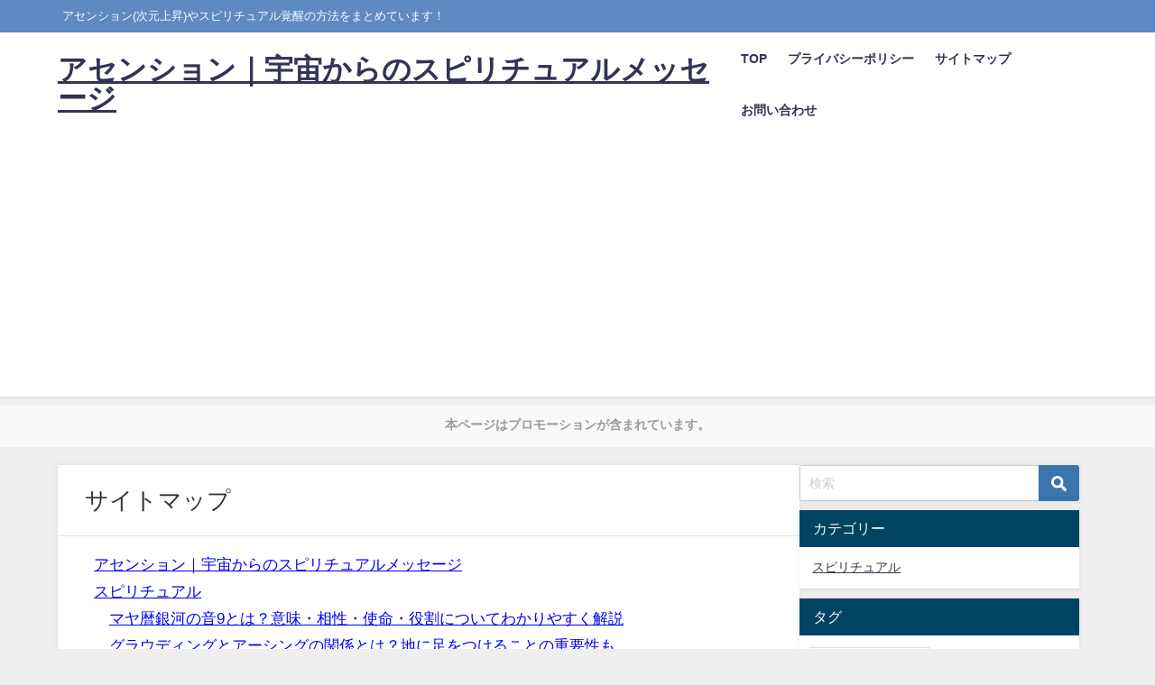

--- FILE ---
content_type: text/html; charset=UTF-8
request_url: https://www.fashionkyujin.jp/site-map/
body_size: 23151
content:
<!DOCTYPE html>
<html lang="ja">
<head>
<meta charset="utf-8">
<meta http-equiv="X-UA-Compatible" content="IE=edge">
<meta name="viewport" content="width=device-width, initial-scale=1" />
<title>サイトマップ</title>
<meta name="description" content="">
<meta name="thumbnail" content="https://www.fashionkyujin.jp/wp-content/themes/diver/images/noimage.gif" /><!-- Diver OGP -->
<meta property="og:locale" content="ja_JP" />
<meta property="og:title" content="サイトマップ" />
<meta property="og:description" content="" />
<meta property="og:type" content="article" />
<meta property="og:url" content="https://www.fashionkyujin.jp/site-map/" />
<meta property="og:image" content="" />
<meta property="og:site_name" content="アセンション｜宇宙からのスピリチュアルメッセージ" />
<meta name="twitter:card" content="summary_large_image" />
<meta name="twitter:title" content="サイトマップ" />
<meta name="twitter:url" content="https://www.fashionkyujin.jp/site-map/" />
<meta name="twitter:description" content="" />
<meta name="twitter:image" content="" />
<!-- / Diver OGP -->
<link rel="canonical" href="https://www.fashionkyujin.jp/site-map/">
<link rel="shortcut icon" href="">
<!--[if IE]>
		<link rel="shortcut icon" href="">
<![endif]-->
<link rel="apple-touch-icon" href="" />
<meta name='robots' content='max-image-preview' />
<link rel='dns-prefetch' href='//cdnjs.cloudflare.com' />
<link rel="alternate" type="application/rss+xml" title="アセンション｜宇宙からのスピリチュアルメッセージ &raquo; フィード" href="https://www.fashionkyujin.jp/feed/" />
<link rel="alternate" type="application/rss+xml" title="アセンション｜宇宙からのスピリチュアルメッセージ &raquo; コメントフィード" href="https://www.fashionkyujin.jp/comments/feed/" />
<link rel="alternate" title="oEmbed (JSON)" type="application/json+oembed" href="https://www.fashionkyujin.jp/wp-json/oembed/1.0/embed?url=https%3A%2F%2Fwww.fashionkyujin.jp%2Fsite-map%2F" />
<link rel="alternate" title="oEmbed (XML)" type="text/xml+oembed" href="https://www.fashionkyujin.jp/wp-json/oembed/1.0/embed?url=https%3A%2F%2Fwww.fashionkyujin.jp%2Fsite-map%2F&#038;format=xml" />
<style id='wp-img-auto-sizes-contain-inline-css' type='text/css'>
img:is([sizes=auto i],[sizes^="auto," i]){contain-intrinsic-size:3000px 1500px}
/*# sourceURL=wp-img-auto-sizes-contain-inline-css */
</style>
<style id='wp-block-library-inline-css' type='text/css'>
:root{--wp-block-synced-color:#7a00df;--wp-block-synced-color--rgb:122,0,223;--wp-bound-block-color:var(--wp-block-synced-color);--wp-editor-canvas-background:#ddd;--wp-admin-theme-color:#007cba;--wp-admin-theme-color--rgb:0,124,186;--wp-admin-theme-color-darker-10:#006ba1;--wp-admin-theme-color-darker-10--rgb:0,107,160.5;--wp-admin-theme-color-darker-20:#005a87;--wp-admin-theme-color-darker-20--rgb:0,90,135;--wp-admin-border-width-focus:2px}@media (min-resolution:192dpi){:root{--wp-admin-border-width-focus:1.5px}}.wp-element-button{cursor:pointer}:root .has-very-light-gray-background-color{background-color:#eee}:root .has-very-dark-gray-background-color{background-color:#313131}:root .has-very-light-gray-color{color:#eee}:root .has-very-dark-gray-color{color:#313131}:root .has-vivid-green-cyan-to-vivid-cyan-blue-gradient-background{background:linear-gradient(135deg,#00d084,#0693e3)}:root .has-purple-crush-gradient-background{background:linear-gradient(135deg,#34e2e4,#4721fb 50%,#ab1dfe)}:root .has-hazy-dawn-gradient-background{background:linear-gradient(135deg,#faaca8,#dad0ec)}:root .has-subdued-olive-gradient-background{background:linear-gradient(135deg,#fafae1,#67a671)}:root .has-atomic-cream-gradient-background{background:linear-gradient(135deg,#fdd79a,#004a59)}:root .has-nightshade-gradient-background{background:linear-gradient(135deg,#330968,#31cdcf)}:root .has-midnight-gradient-background{background:linear-gradient(135deg,#020381,#2874fc)}:root{--wp--preset--font-size--normal:16px;--wp--preset--font-size--huge:42px}.has-regular-font-size{font-size:1em}.has-larger-font-size{font-size:2.625em}.has-normal-font-size{font-size:var(--wp--preset--font-size--normal)}.has-huge-font-size{font-size:var(--wp--preset--font-size--huge)}.has-text-align-center{text-align:center}.has-text-align-left{text-align:left}.has-text-align-right{text-align:right}.has-fit-text{white-space:nowrap!important}#end-resizable-editor-section{display:none}.aligncenter{clear:both}.items-justified-left{justify-content:flex-start}.items-justified-center{justify-content:center}.items-justified-right{justify-content:flex-end}.items-justified-space-between{justify-content:space-between}.screen-reader-text{border:0;clip-path:inset(50%);height:1px;margin:-1px;overflow:hidden;padding:0;position:absolute;width:1px;word-wrap:normal!important}.screen-reader-text:focus{background-color:#ddd;clip-path:none;color:#444;display:block;font-size:1em;height:auto;left:5px;line-height:normal;padding:15px 23px 14px;text-decoration:none;top:5px;width:auto;z-index:100000}html :where(.has-border-color){border-style:solid}html :where([style*=border-top-color]){border-top-style:solid}html :where([style*=border-right-color]){border-right-style:solid}html :where([style*=border-bottom-color]){border-bottom-style:solid}html :where([style*=border-left-color]){border-left-style:solid}html :where([style*=border-width]){border-style:solid}html :where([style*=border-top-width]){border-top-style:solid}html :where([style*=border-right-width]){border-right-style:solid}html :where([style*=border-bottom-width]){border-bottom-style:solid}html :where([style*=border-left-width]){border-left-style:solid}html :where(img[class*=wp-image-]){height:auto;max-width:100%}:where(figure){margin:0 0 1em}html :where(.is-position-sticky){--wp-admin--admin-bar--position-offset:var(--wp-admin--admin-bar--height,0px)}@media screen and (max-width:600px){html :where(.is-position-sticky){--wp-admin--admin-bar--position-offset:0px}}

/*# sourceURL=wp-block-library-inline-css */
</style><style id='global-styles-inline-css' type='text/css'>
:root{--wp--preset--aspect-ratio--square: 1;--wp--preset--aspect-ratio--4-3: 4/3;--wp--preset--aspect-ratio--3-4: 3/4;--wp--preset--aspect-ratio--3-2: 3/2;--wp--preset--aspect-ratio--2-3: 2/3;--wp--preset--aspect-ratio--16-9: 16/9;--wp--preset--aspect-ratio--9-16: 9/16;--wp--preset--color--black: #000000;--wp--preset--color--cyan-bluish-gray: #abb8c3;--wp--preset--color--white: #ffffff;--wp--preset--color--pale-pink: #f78da7;--wp--preset--color--vivid-red: #cf2e2e;--wp--preset--color--luminous-vivid-orange: #ff6900;--wp--preset--color--luminous-vivid-amber: #fcb900;--wp--preset--color--light-green-cyan: #7bdcb5;--wp--preset--color--vivid-green-cyan: #00d084;--wp--preset--color--pale-cyan-blue: #8ed1fc;--wp--preset--color--vivid-cyan-blue: #0693e3;--wp--preset--color--vivid-purple: #9b51e0;--wp--preset--color--light-blue: #70b8f1;--wp--preset--color--light-red: #ff8178;--wp--preset--color--light-green: #2ac113;--wp--preset--color--light-yellow: #ffe822;--wp--preset--color--light-orange: #ffa30d;--wp--preset--color--blue: #00f;--wp--preset--color--red: #f00;--wp--preset--color--purple: #674970;--wp--preset--color--gray: #ccc;--wp--preset--gradient--vivid-cyan-blue-to-vivid-purple: linear-gradient(135deg,rgb(6,147,227) 0%,rgb(155,81,224) 100%);--wp--preset--gradient--light-green-cyan-to-vivid-green-cyan: linear-gradient(135deg,rgb(122,220,180) 0%,rgb(0,208,130) 100%);--wp--preset--gradient--luminous-vivid-amber-to-luminous-vivid-orange: linear-gradient(135deg,rgb(252,185,0) 0%,rgb(255,105,0) 100%);--wp--preset--gradient--luminous-vivid-orange-to-vivid-red: linear-gradient(135deg,rgb(255,105,0) 0%,rgb(207,46,46) 100%);--wp--preset--gradient--very-light-gray-to-cyan-bluish-gray: linear-gradient(135deg,rgb(238,238,238) 0%,rgb(169,184,195) 100%);--wp--preset--gradient--cool-to-warm-spectrum: linear-gradient(135deg,rgb(74,234,220) 0%,rgb(151,120,209) 20%,rgb(207,42,186) 40%,rgb(238,44,130) 60%,rgb(251,105,98) 80%,rgb(254,248,76) 100%);--wp--preset--gradient--blush-light-purple: linear-gradient(135deg,rgb(255,206,236) 0%,rgb(152,150,240) 100%);--wp--preset--gradient--blush-bordeaux: linear-gradient(135deg,rgb(254,205,165) 0%,rgb(254,45,45) 50%,rgb(107,0,62) 100%);--wp--preset--gradient--luminous-dusk: linear-gradient(135deg,rgb(255,203,112) 0%,rgb(199,81,192) 50%,rgb(65,88,208) 100%);--wp--preset--gradient--pale-ocean: linear-gradient(135deg,rgb(255,245,203) 0%,rgb(182,227,212) 50%,rgb(51,167,181) 100%);--wp--preset--gradient--electric-grass: linear-gradient(135deg,rgb(202,248,128) 0%,rgb(113,206,126) 100%);--wp--preset--gradient--midnight: linear-gradient(135deg,rgb(2,3,129) 0%,rgb(40,116,252) 100%);--wp--preset--font-size--small: .8em;--wp--preset--font-size--medium: 1em;--wp--preset--font-size--large: 1.2em;--wp--preset--font-size--x-large: 42px;--wp--preset--font-size--xlarge: 1.5em;--wp--preset--font-size--xxlarge: 2em;--wp--preset--spacing--20: 0.44rem;--wp--preset--spacing--30: 0.67rem;--wp--preset--spacing--40: 1rem;--wp--preset--spacing--50: 1.5rem;--wp--preset--spacing--60: 2.25rem;--wp--preset--spacing--70: 3.38rem;--wp--preset--spacing--80: 5.06rem;--wp--preset--shadow--natural: 6px 6px 9px rgba(0, 0, 0, 0.2);--wp--preset--shadow--deep: 12px 12px 50px rgba(0, 0, 0, 0.4);--wp--preset--shadow--sharp: 6px 6px 0px rgba(0, 0, 0, 0.2);--wp--preset--shadow--outlined: 6px 6px 0px -3px rgb(255, 255, 255), 6px 6px rgb(0, 0, 0);--wp--preset--shadow--crisp: 6px 6px 0px rgb(0, 0, 0);--wp--custom--spacing--small: max(1.25rem, 5vw);--wp--custom--spacing--medium: clamp(2rem, 8vw, calc(4 * var(--wp--style--block-gap)));--wp--custom--spacing--large: clamp(4rem, 10vw, 8rem);--wp--custom--spacing--outer: var(--wp--custom--spacing--small, 1.25rem);--wp--custom--typography--font-size--huge: clamp(2.25rem, 4vw, 2.75rem);--wp--custom--typography--font-size--gigantic: clamp(2.75rem, 6vw, 3.25rem);--wp--custom--typography--font-size--colossal: clamp(3.25rem, 8vw, 6.25rem);--wp--custom--typography--line-height--tiny: 1.15;--wp--custom--typography--line-height--small: 1.2;--wp--custom--typography--line-height--medium: 1.4;--wp--custom--typography--line-height--normal: 1.6;}:root { --wp--style--global--content-size: 769px;--wp--style--global--wide-size: 1240px; }:where(body) { margin: 0; }.wp-site-blocks > .alignleft { float: left; margin-right: 2em; }.wp-site-blocks > .alignright { float: right; margin-left: 2em; }.wp-site-blocks > .aligncenter { justify-content: center; margin-left: auto; margin-right: auto; }:where(.wp-site-blocks) > * { margin-block-start: 1.5em; margin-block-end: 0; }:where(.wp-site-blocks) > :first-child { margin-block-start: 0; }:where(.wp-site-blocks) > :last-child { margin-block-end: 0; }:root { --wp--style--block-gap: 1.5em; }:root :where(.is-layout-flow) > :first-child{margin-block-start: 0;}:root :where(.is-layout-flow) > :last-child{margin-block-end: 0;}:root :where(.is-layout-flow) > *{margin-block-start: 1.5em;margin-block-end: 0;}:root :where(.is-layout-constrained) > :first-child{margin-block-start: 0;}:root :where(.is-layout-constrained) > :last-child{margin-block-end: 0;}:root :where(.is-layout-constrained) > *{margin-block-start: 1.5em;margin-block-end: 0;}:root :where(.is-layout-flex){gap: 1.5em;}:root :where(.is-layout-grid){gap: 1.5em;}.is-layout-flow > .alignleft{float: left;margin-inline-start: 0;margin-inline-end: 2em;}.is-layout-flow > .alignright{float: right;margin-inline-start: 2em;margin-inline-end: 0;}.is-layout-flow > .aligncenter{margin-left: auto !important;margin-right: auto !important;}.is-layout-constrained > .alignleft{float: left;margin-inline-start: 0;margin-inline-end: 2em;}.is-layout-constrained > .alignright{float: right;margin-inline-start: 2em;margin-inline-end: 0;}.is-layout-constrained > .aligncenter{margin-left: auto !important;margin-right: auto !important;}.is-layout-constrained > :where(:not(.alignleft):not(.alignright):not(.alignfull)){max-width: var(--wp--style--global--content-size);margin-left: auto !important;margin-right: auto !important;}.is-layout-constrained > .alignwide{max-width: var(--wp--style--global--wide-size);}body .is-layout-flex{display: flex;}.is-layout-flex{flex-wrap: wrap;align-items: center;}.is-layout-flex > :is(*, div){margin: 0;}body .is-layout-grid{display: grid;}.is-layout-grid > :is(*, div){margin: 0;}body{padding-top: 0px;padding-right: 0px;padding-bottom: 0px;padding-left: 0px;}:root :where(.wp-element-button, .wp-block-button__link){background-color: #32373c;border-width: 0;color: #fff;font-family: inherit;font-size: inherit;font-style: inherit;font-weight: inherit;letter-spacing: inherit;line-height: inherit;padding-top: calc(0.667em + 2px);padding-right: calc(1.333em + 2px);padding-bottom: calc(0.667em + 2px);padding-left: calc(1.333em + 2px);text-decoration: none;text-transform: inherit;}.has-black-color{color: var(--wp--preset--color--black) !important;}.has-cyan-bluish-gray-color{color: var(--wp--preset--color--cyan-bluish-gray) !important;}.has-white-color{color: var(--wp--preset--color--white) !important;}.has-pale-pink-color{color: var(--wp--preset--color--pale-pink) !important;}.has-vivid-red-color{color: var(--wp--preset--color--vivid-red) !important;}.has-luminous-vivid-orange-color{color: var(--wp--preset--color--luminous-vivid-orange) !important;}.has-luminous-vivid-amber-color{color: var(--wp--preset--color--luminous-vivid-amber) !important;}.has-light-green-cyan-color{color: var(--wp--preset--color--light-green-cyan) !important;}.has-vivid-green-cyan-color{color: var(--wp--preset--color--vivid-green-cyan) !important;}.has-pale-cyan-blue-color{color: var(--wp--preset--color--pale-cyan-blue) !important;}.has-vivid-cyan-blue-color{color: var(--wp--preset--color--vivid-cyan-blue) !important;}.has-vivid-purple-color{color: var(--wp--preset--color--vivid-purple) !important;}.has-light-blue-color{color: var(--wp--preset--color--light-blue) !important;}.has-light-red-color{color: var(--wp--preset--color--light-red) !important;}.has-light-green-color{color: var(--wp--preset--color--light-green) !important;}.has-light-yellow-color{color: var(--wp--preset--color--light-yellow) !important;}.has-light-orange-color{color: var(--wp--preset--color--light-orange) !important;}.has-blue-color{color: var(--wp--preset--color--blue) !important;}.has-red-color{color: var(--wp--preset--color--red) !important;}.has-purple-color{color: var(--wp--preset--color--purple) !important;}.has-gray-color{color: var(--wp--preset--color--gray) !important;}.has-black-background-color{background-color: var(--wp--preset--color--black) !important;}.has-cyan-bluish-gray-background-color{background-color: var(--wp--preset--color--cyan-bluish-gray) !important;}.has-white-background-color{background-color: var(--wp--preset--color--white) !important;}.has-pale-pink-background-color{background-color: var(--wp--preset--color--pale-pink) !important;}.has-vivid-red-background-color{background-color: var(--wp--preset--color--vivid-red) !important;}.has-luminous-vivid-orange-background-color{background-color: var(--wp--preset--color--luminous-vivid-orange) !important;}.has-luminous-vivid-amber-background-color{background-color: var(--wp--preset--color--luminous-vivid-amber) !important;}.has-light-green-cyan-background-color{background-color: var(--wp--preset--color--light-green-cyan) !important;}.has-vivid-green-cyan-background-color{background-color: var(--wp--preset--color--vivid-green-cyan) !important;}.has-pale-cyan-blue-background-color{background-color: var(--wp--preset--color--pale-cyan-blue) !important;}.has-vivid-cyan-blue-background-color{background-color: var(--wp--preset--color--vivid-cyan-blue) !important;}.has-vivid-purple-background-color{background-color: var(--wp--preset--color--vivid-purple) !important;}.has-light-blue-background-color{background-color: var(--wp--preset--color--light-blue) !important;}.has-light-red-background-color{background-color: var(--wp--preset--color--light-red) !important;}.has-light-green-background-color{background-color: var(--wp--preset--color--light-green) !important;}.has-light-yellow-background-color{background-color: var(--wp--preset--color--light-yellow) !important;}.has-light-orange-background-color{background-color: var(--wp--preset--color--light-orange) !important;}.has-blue-background-color{background-color: var(--wp--preset--color--blue) !important;}.has-red-background-color{background-color: var(--wp--preset--color--red) !important;}.has-purple-background-color{background-color: var(--wp--preset--color--purple) !important;}.has-gray-background-color{background-color: var(--wp--preset--color--gray) !important;}.has-black-border-color{border-color: var(--wp--preset--color--black) !important;}.has-cyan-bluish-gray-border-color{border-color: var(--wp--preset--color--cyan-bluish-gray) !important;}.has-white-border-color{border-color: var(--wp--preset--color--white) !important;}.has-pale-pink-border-color{border-color: var(--wp--preset--color--pale-pink) !important;}.has-vivid-red-border-color{border-color: var(--wp--preset--color--vivid-red) !important;}.has-luminous-vivid-orange-border-color{border-color: var(--wp--preset--color--luminous-vivid-orange) !important;}.has-luminous-vivid-amber-border-color{border-color: var(--wp--preset--color--luminous-vivid-amber) !important;}.has-light-green-cyan-border-color{border-color: var(--wp--preset--color--light-green-cyan) !important;}.has-vivid-green-cyan-border-color{border-color: var(--wp--preset--color--vivid-green-cyan) !important;}.has-pale-cyan-blue-border-color{border-color: var(--wp--preset--color--pale-cyan-blue) !important;}.has-vivid-cyan-blue-border-color{border-color: var(--wp--preset--color--vivid-cyan-blue) !important;}.has-vivid-purple-border-color{border-color: var(--wp--preset--color--vivid-purple) !important;}.has-light-blue-border-color{border-color: var(--wp--preset--color--light-blue) !important;}.has-light-red-border-color{border-color: var(--wp--preset--color--light-red) !important;}.has-light-green-border-color{border-color: var(--wp--preset--color--light-green) !important;}.has-light-yellow-border-color{border-color: var(--wp--preset--color--light-yellow) !important;}.has-light-orange-border-color{border-color: var(--wp--preset--color--light-orange) !important;}.has-blue-border-color{border-color: var(--wp--preset--color--blue) !important;}.has-red-border-color{border-color: var(--wp--preset--color--red) !important;}.has-purple-border-color{border-color: var(--wp--preset--color--purple) !important;}.has-gray-border-color{border-color: var(--wp--preset--color--gray) !important;}.has-vivid-cyan-blue-to-vivid-purple-gradient-background{background: var(--wp--preset--gradient--vivid-cyan-blue-to-vivid-purple) !important;}.has-light-green-cyan-to-vivid-green-cyan-gradient-background{background: var(--wp--preset--gradient--light-green-cyan-to-vivid-green-cyan) !important;}.has-luminous-vivid-amber-to-luminous-vivid-orange-gradient-background{background: var(--wp--preset--gradient--luminous-vivid-amber-to-luminous-vivid-orange) !important;}.has-luminous-vivid-orange-to-vivid-red-gradient-background{background: var(--wp--preset--gradient--luminous-vivid-orange-to-vivid-red) !important;}.has-very-light-gray-to-cyan-bluish-gray-gradient-background{background: var(--wp--preset--gradient--very-light-gray-to-cyan-bluish-gray) !important;}.has-cool-to-warm-spectrum-gradient-background{background: var(--wp--preset--gradient--cool-to-warm-spectrum) !important;}.has-blush-light-purple-gradient-background{background: var(--wp--preset--gradient--blush-light-purple) !important;}.has-blush-bordeaux-gradient-background{background: var(--wp--preset--gradient--blush-bordeaux) !important;}.has-luminous-dusk-gradient-background{background: var(--wp--preset--gradient--luminous-dusk) !important;}.has-pale-ocean-gradient-background{background: var(--wp--preset--gradient--pale-ocean) !important;}.has-electric-grass-gradient-background{background: var(--wp--preset--gradient--electric-grass) !important;}.has-midnight-gradient-background{background: var(--wp--preset--gradient--midnight) !important;}.has-small-font-size{font-size: var(--wp--preset--font-size--small) !important;}.has-medium-font-size{font-size: var(--wp--preset--font-size--medium) !important;}.has-large-font-size{font-size: var(--wp--preset--font-size--large) !important;}.has-x-large-font-size{font-size: var(--wp--preset--font-size--x-large) !important;}.has-xlarge-font-size{font-size: var(--wp--preset--font-size--xlarge) !important;}.has-xxlarge-font-size{font-size: var(--wp--preset--font-size--xxlarge) !important;}
/*# sourceURL=global-styles-inline-css */
</style>

<link rel='stylesheet'  href='https://www.fashionkyujin.jp/wp-content/plugins/contact-form-7/includes/css/styles.css?ver=6.1.4&#038;theme=6.1.21'  media='all'>
<link rel='stylesheet'  href='https://www.fashionkyujin.jp/wp-content/themes/diver/css/style.min.css?ver=6.9&#038;theme=6.1.21'  media='all'>
<link rel='stylesheet'  href='https://www.fashionkyujin.jp/wp-content/themes/diver_child/style.css?theme=6.1.21'  media='all'>
<script type="text/javascript"src="https://www.fashionkyujin.jp/wp-includes/js/jquery/jquery.min.js?ver=3.7.1&amp;theme=6.1.21" id="jquery-core-js"></script>
<script type="text/javascript"src="https://www.fashionkyujin.jp/wp-includes/js/jquery/jquery-migrate.min.js?ver=3.4.1&amp;theme=6.1.21" id="jquery-migrate-js"></script>
<link rel="https://api.w.org/" href="https://www.fashionkyujin.jp/wp-json/" /><link rel="alternate" title="JSON" type="application/json" href="https://www.fashionkyujin.jp/wp-json/wp/v2/pages/299" /><link rel="EditURI" type="application/rsd+xml" title="RSD" href="https://www.fashionkyujin.jp/xmlrpc.php?rsd" />
<meta name="generator" content="WordPress 6.9" />
<link rel='shortlink' href='https://www.fashionkyujin.jp/?p=299' />
<script type="text/javascript">
<!--
/******************************************************************************
***   COPY PROTECTED BY http://chetangole.com/blog/wp-copyprotect/   version 3.1.0 ****
******************************************************************************/
function clickIE4(){
if (event.button==2){
return false;
}
}
function clickNS4(e){
if (document.layers||document.getElementById&&!document.all){
if (e.which==2||e.which==3){
return false;
}
}
}

if (document.layers){
document.captureEvents(Event.MOUSEDOWN);
document.onmousedown=clickNS4;
}
else if (document.all&&!document.getElementById){
document.onmousedown=clickIE4;
}

document.oncontextmenu=new Function("return false")
// --> 
</script>

<script type="text/javascript">
/******************************************************************************
***   COPY PROTECTED BY http://chetangole.com/blog/wp-copyprotect/   version 3.1.0 ****
******************************************************************************/
function disableSelection(target){
if (typeof target.onselectstart!="undefined") //For IE 
	target.onselectstart=function(){return false}
else if (typeof target.style.MozUserSelect!="undefined") //For Firefox
	target.style.MozUserSelect="none"
else //All other route (For Opera)
	target.onmousedown=function(){return false}
target.style.cursor = "default"
}
</script>
<?php if (!is_404()) { ?>
<script async src="https://pagead2.googlesyndication.com/pagead/js/adsbygoogle.js?client=ca-pub-1242828459590132"
     crossorigin="anonymous"></script>
<?php } ?>

<meta name="google-site-verification" content="lMoGI0-IFR_OAID5vj8_rHuEoUpvsz9t5G9EoSa76Bo" />
<!-- Global site tag (gtag.js) - Google Analytics -->
<script async src="https://www.googletagmanager.com/gtag/js?id=UA-132995279-21"></script>
<script>
  window.dataLayer = window.dataLayer || [];
  function gtag(){dataLayer.push(arguments);}
  gtag('js', new Date());

  gtag('config', 'UA-132995279-21');
</script><script type="application/ld+json" class="json-ld">[]</script>
<style>body{background-image:url('');}</style> <style> #onlynav ul ul,#nav_fixed #nav ul ul,.header-logo #nav ul ul {visibility:hidden;opacity:0;transition:.2s ease-in-out;transform:translateY(10px);}#onlynav ul ul ul,#nav_fixed #nav ul ul ul,.header-logo #nav ul ul ul {transform:translateX(-20px) translateY(0);}#onlynav ul li:hover > ul,#nav_fixed #nav ul li:hover > ul,.header-logo #nav ul li:hover > ul{visibility:visible;opacity:1;transform:translateY(0);}#onlynav ul ul li:hover > ul,#nav_fixed #nav ul ul li:hover > ul,.header-logo #nav ul ul li:hover > ul{transform:translateX(0) translateY(0);}</style><style>body{background-color:#efefef;color:#333333;}:where(a){color:#333355;}:where(a):hover{color:#6495ED}:where(.content){color:#000;}:where(.content) a{color:#6f97bc;}:where(.content) a:hover{color:#6495ED;}.header-wrap,#header ul.sub-menu, #header ul.children,#scrollnav,.description_sp{background:#ffffff;color:#333333}.header-wrap a,#scrollnav a,div.logo_title{color:#333355;}.header-wrap a:hover,div.logo_title:hover{color:#6495ED}.drawer-nav-btn span{background-color:#333355;}.drawer-nav-btn:before,.drawer-nav-btn:after {border-color:#333355;}#scrollnav ul li a{background:rgba(255,255,255,.8);color:#505050}.header_small_menu{background:#5d8ac1;color:#fff}.header_small_menu a{color:#fff}.header_small_menu a:hover{color:#6495ED}#nav_fixed.fixed, #nav_fixed #nav ul ul{background:#ffffff;color:#333333}#nav_fixed.fixed a,#nav_fixed .logo_title{color:#333355}#nav_fixed.fixed a:hover{color:#6495ED}#nav_fixed .drawer-nav-btn:before,#nav_fixed .drawer-nav-btn:after{border-color:#333355;}#nav_fixed .drawer-nav-btn span{background-color:#333355;}#onlynav{background:#fff;color:#333}#onlynav ul li a{color:#333}#onlynav ul ul.sub-menu{background:#fff}#onlynav div > ul > li > a:before{border-color:#333}#onlynav ul > li:hover > a:hover,#onlynav ul>li:hover>a,#onlynav ul>li:hover li:hover>a,#onlynav ul li:hover ul li ul li:hover > a{background:#5d8ac1;color:#fff}#onlynav ul li ul li ul:before{border-left-color:#fff}#onlynav ul li:last-child ul li ul:before{border-right-color:#fff}#bigfooter{background:#fff;color:#333333}#bigfooter a{color:#333355}#bigfooter a:hover{color:#6495ED}#footer{background:#fff;color:#999}#footer a{color:#333355}#footer a:hover{color:#6495ED}#sidebar .widget{background:#fff;color:#333;}#sidebar .widget a{color:#333355;}#sidebar .widget a:hover{color:#6495ED;}.post-box-contents,#main-wrap #pickup_posts_container img,.hentry, #single-main .post-sub,.navigation,.single_thumbnail,.in_loop,#breadcrumb,.pickup-cat-list,.maintop-widget, .mainbottom-widget,#share_plz,.sticky-post-box,.catpage_content_wrap,.cat-post-main{background:#fff;}.post-box{border-color:#eee;}.drawer_content_title,.searchbox_content_title{background:#eee;color:#333;}.drawer-nav,#header_search{background:#fff}.drawer-nav,.drawer-nav a,#header_search,#header_search a{color:#000}#footer_sticky_menu{background:rgba(255,255,255,.8)}.footermenu_col{background:rgba(255,255,255,.8);color:#333;}a.page-numbers{background:#afafaf;color:#fff;}.pagination .current{background:#607d8b;color:#fff;}</style><style>@media screen and (min-width:1201px){#main-wrap,.header-wrap .header-logo,.header_small_content,.bigfooter_wrap,.footer_content,.container_top_widget,.container_bottom_widget{width:90%;}}@media screen and (max-width:1200px){ #main-wrap,.header-wrap .header-logo, .header_small_content, .bigfooter_wrap,.footer_content, .container_top_widget, .container_bottom_widget{width:96%;}}@media screen and (max-width:768px){#main-wrap,.header-wrap .header-logo,.header_small_content,.bigfooter_wrap,.footer_content,.container_top_widget,.container_bottom_widget{width:100%;}}@media screen and (min-width:960px){#sidebar {width:310px;}}</style><style>@media screen and (min-width:1201px){#main-wrap{width:90%;}}@media screen and (max-width:1200px){ #main-wrap{width:96%;}}</style><style type="text/css" id="diver-custom-heading-css">.content h2:where(:not([class])),:where(.is-editor-blocks) :where(.content) h2:not(.sc_heading){color:#fff;background-color:#607d8b;border-radius:5px;}.content h3:where(:not([class])),:where(.is-editor-blocks) :where(.content) h3:not(.sc_heading){color:#000;background-color:#000;border-bottom:2px solid #000;background:transparent;padding-left:0px;padding-right:0px;}.content h4:where(:not([class])),:where(.is-editor-blocks) :where(.content) h4:not(.sc_heading){color:#000;background-color:#000;background:transparent;display:flex;align-items:center;padding:0px;}.content h4:where(:not([class])):before,:where(.is-editor-blocks) :where(.content) h4:not(.sc_heading):before{content:"";width:.6em;height:.6em;margin-right:.6em;background-color:#000;transform:rotate(45deg);}.content h5:where(:not([class])),:where(.is-editor-blocks) :where(.content) h5:not(.sc_heading){color:#000;}</style>		<style type="text/css" id="wp-custom-css">
			//==========================================================================
// フィルタの登録
//==========================================================================
add_filter('content_save_pre','test_save_pre');

function test_save_pre($content){
    global $allowedposttags;

    // iframeとiframeで使える属性を指定する
    $allowedposttags['iframe'] = array('class' => array () , 'src'=>array() , 'width'=>array(),
    'height'=>array() , 'frameborder' => array() , 'scrolling'=>array(),'marginheight'=>array(),
    'marginwidth'=>array());

    return $content;
}		</style>
		
<script src="https://www.youtube.com/iframe_api"></script>

<link rel='stylesheet'  href='https://maxcdn.bootstrapcdn.com/font-awesome/4.7.0/css/font-awesome.min.css'  media='all'>
<link rel='stylesheet'  href='https://cdnjs.cloudflare.com/ajax/libs/lity/2.3.1/lity.min.css'  media='all'>
</head>
<body data-rsssl=1 itemscope="itemscope" itemtype="http://schema.org/WebPage" class="wp-singular page-template-default page page-id-299 wp-embed-responsive wp-theme-diver wp-child-theme-diver_child  l-sidebar-right">

<div id="container">
<!-- header -->
	<!-- lpページでは表示しない -->
	<div id="header" class="clearfix">
					<header class="header-wrap" role="banner" itemscope="itemscope" itemtype="http://schema.org/WPHeader">
			<div class="header_small_menu clearfix">
		<div class="header_small_content">
			<div id="description">アセンション(次元上昇)やスピリチュアル覚醒の方法をまとめています！</div>
			<nav class="header_small_menu_right" role="navigation" itemscope="itemscope" itemtype="http://scheme.org/SiteNavigationElement">
							</nav>
		</div>
	</div>

			<div class="header-logo clearfix">
				

				<!-- /Navigation -->

								<div id="logo">
										<a href="https://www.fashionkyujin.jp/">
													<div class="logo_title">アセンション｜宇宙からのスピリチュアルメッセージ</div>
											</a>
				</div>
									<nav id="nav" role="navigation" itemscope="itemscope" itemtype="http://scheme.org/SiteNavigationElement">
						<div class="menu-%e3%83%a1%e3%83%8b%e3%83%a5%e3%83%bc-container"><ul id="mainnavul" class="menu"><li id="menu-item-506" class="menu-item menu-item-type-post_type menu-item-object-page menu-item-home menu-item-506"><a href="https://www.fashionkyujin.jp/">TOP</a></li>
<li id="menu-item-507" class="menu-item menu-item-type-post_type menu-item-object-page menu-item-privacy-policy menu-item-507"><a rel="privacy-policy" href="https://www.fashionkyujin.jp/privacy-policy/">プライバシーポリシー</a></li>
<li id="menu-item-503" class="menu-item menu-item-type-post_type menu-item-object-page current-menu-item page_item page-item-299 current_page_item menu-item-503"><a href="https://www.fashionkyujin.jp/site-map/" aria-current="page">サイトマップ</a></li>
<li id="menu-item-504" class="menu-item menu-item-type-post_type menu-item-object-page menu-item-504"><a href="https://www.fashionkyujin.jp/contact/">お問い合わせ</a></li>
</ul></div>					</nav>
							</div>
		</header>
		<nav id="scrollnav" role="navigation" itemscope="itemscope" itemtype="http://scheme.org/SiteNavigationElement">
					</nav>
		
		<div id="nav_fixed">
		<div class="header-logo clearfix">
			<!-- Navigation -->
			

			<!-- /Navigation -->
			<div class="logo clearfix">
				<a href="https://www.fashionkyujin.jp/">
											<div class="logo_title">アセンション｜宇宙からのスピリチュアルメッセージ</div>
									</a>
			</div>
					<nav id="nav" role="navigation" itemscope="itemscope" itemtype="http://scheme.org/SiteNavigationElement">
				<div class="menu-%e3%83%a1%e3%83%8b%e3%83%a5%e3%83%bc-container"><ul id="fixnavul" class="menu"><li class="menu-item menu-item-type-post_type menu-item-object-page menu-item-home menu-item-506"><a href="https://www.fashionkyujin.jp/">TOP</a></li>
<li class="menu-item menu-item-type-post_type menu-item-object-page menu-item-privacy-policy menu-item-507"><a rel="privacy-policy" href="https://www.fashionkyujin.jp/privacy-policy/">プライバシーポリシー</a></li>
<li class="menu-item menu-item-type-post_type menu-item-object-page current-menu-item page_item page-item-299 current_page_item menu-item-503"><a href="https://www.fashionkyujin.jp/site-map/" aria-current="page">サイトマップ</a></li>
<li class="menu-item menu-item-type-post_type menu-item-object-page menu-item-504"><a href="https://www.fashionkyujin.jp/contact/">お問い合わせ</a></li>
</ul></div>			</nav>
				</div>
	</div>
							</div>
	<div class="d_sp">
		</div>
	
<div class="header_message clearfix" style="background:#f9f9f9;">
			<div class="header_message_wrap">
			<div class="header_message_text" style="color: #9b9b9b">
						本ページはプロモーションが含まれています。			</div>
		</div>
	</div>

	<div id="main-wrap">
	<!-- main -->

		<div class="l-main-container">
		<main id="page-main"  style="margin-right:-330px;padding-right:330px;" role="main">

							 
			
			
												<h1 class="page_title">サイトマップ</h1>
				
													
				<article id="post-299" class="post-299 page type-page status-publish hentry" role="article">

					
					<section class="single-post-main">
						<div class="content">
														<ul id="sitemap_list" class="sitemap_disp_level_0">
<li class="home-item"><a href="https://www.fashionkyujin.jp" title="アセンション｜宇宙からのスピリチュアルメッセージ">アセンション｜宇宙からのスピリチュアルメッセージ</a></li>
<li class="cat-item cat-item-1"><a href="https://www.fashionkyujin.jp/category/spiritual/" title="スピリチュアル">スピリチュアル</a>
<ul>
	<li class="post-item post-item-2608"><a href="https://www.fashionkyujin.jp/2608/" title="マヤ暦銀河の音9とは？意味・相性・使命・役割についてわかりやすく解説">マヤ暦銀河の音9とは？意味・相性・使命・役割についてわかりやすく解説</a></li>
	<li class="post-item post-item-2593"><a href="https://www.fashionkyujin.jp/2593/" title="グラウディングとアーシングの関係とは？地に足をつけることの重要性も">グラウディングとアーシングの関係とは？地に足をつけることの重要性も</a></li>
	<li class="post-item post-item-2588"><a href="https://www.fashionkyujin.jp/2588/" title="グラウディングに適した天然石やパワーストーンとは？その意味も紹介">グラウディングに適した天然石やパワーストーンとは？その意味も紹介</a></li>
	<li class="post-item post-item-2585"><a href="https://www.fashionkyujin.jp/2585/" title="HSPの診断基準や診断方法とは？診断書が欲しい場合のヒントについても">HSPの診断基準や診断方法とは？診断書が欲しい場合のヒントについても</a></li>
	<li class="post-item post-item-2568"><a href="https://www.fashionkyujin.jp/2568/" title="マヤ暦銀河の音8の意味や使命は？役割や相性についても紹介！">マヤ暦銀河の音8の意味や使命は？役割や相性についても紹介！</a></li>
	<li class="post-item post-item-2573"><a href="https://www.fashionkyujin.jp/2573/" title="グラウディングと食事の関係とは？グラウディングに適した食べ物も紹介">グラウディングと食事の関係とは？グラウディングに適した食べ物も紹介</a></li>
	<li class="post-item post-item-2548"><a href="https://www.fashionkyujin.jp/2548/" title="マヤ暦銀河の音7の使命や意味、役割について！相性が良いのは？">マヤ暦銀河の音7の使命や意味、役割について！相性が良いのは？</a></li>
	<li class="post-item post-item-2541"><a href="https://www.fashionkyujin.jp/2541/" title="グラウディングとお金の意外な関係とは？キーワードは第一チャクラ">グラウディングとお金の意外な関係とは？キーワードは第一チャクラ</a></li>
	<li class="post-item post-item-2538"><a href="https://www.fashionkyujin.jp/2538/" title="マヤ暦銀河の音6の役割とは？良い相性や使命・意味についても！">マヤ暦銀河の音6の役割とは？良い相性や使命・意味についても！</a></li>
	<li class="post-item post-item-2547"><a href="https://www.fashionkyujin.jp/2547/" title="マヤ暦銀河の音5と相性の良い音は何？役割や使命、意味について徹底解説">マヤ暦銀河の音5と相性の良い音は何？役割や使命、意味について徹底解説</a></li>
	<li class="post-item post-item-2533"><a href="https://www.fashionkyujin.jp/2533/" title="マヤ暦銀河の音4の使命とは？意味や役割、相性の良い音を紹介！">マヤ暦銀河の音4の使命とは？意味や役割、相性の良い音を紹介！</a></li>
	<li class="post-item post-item-2509"><a href="https://www.fashionkyujin.jp/2509/" title="マヤ暦銀河の音3とは？意味・役割・使命と相性の良い音について解説">マヤ暦銀河の音3とは？意味・役割・使命と相性の良い音について解説</a></li>
	<li class="post-item post-item-2498"><a href="https://www.fashionkyujin.jp/2498/" title="マヤ暦銀河の音2の意味は？使命や役割・相性の良い音について紹介">マヤ暦銀河の音2の意味は？使命や役割・相性の良い音について紹介</a></li>
	<li class="post-item post-item-2480"><a href="https://www.fashionkyujin.jp/2480/" title="グラウディングとは？その意味や効果、タイプ別のやり方についても">グラウディングとは？その意味や効果、タイプ別のやり方についても</a></li>
	<li class="post-item post-item-2479"><a href="https://www.fashionkyujin.jp/2479/" title="マヤ暦銀河の音1の意味や使命・役割は？相性の良い音についても紹介">マヤ暦銀河の音1の意味や使命・役割は？相性の良い音についても紹介</a></li>
	<li class="post-item post-item-2485"><a href="https://www.fashionkyujin.jp/2485/" title="グラウンディングと一緒に行うと効果アップ！センタリングについて解説">グラウンディングと一緒に行うと効果アップ！センタリングについて解説</a></li>
	<li class="post-item post-item-2445"><a href="https://www.fashionkyujin.jp/2445/" title="バシャールの言葉や名言から読み解く！地球人へのメッセージについて">バシャールの言葉や名言から読み解く！地球人へのメッセージについて</a></li>
	<li class="post-item post-item-2455"><a href="https://www.fashionkyujin.jp/2455/" title="バシャール/ダリルアンカのおすすめ本やkindle12選！">バシャール/ダリルアンカのおすすめ本やkindle12選！</a></li>
	<li class="post-item post-item-2411"><a href="https://www.fashionkyujin.jp/2411/" title="ツインレイ鑑定が当たる！？おすすめな占い師や電話占いを紹介！">ツインレイ鑑定が当たる！？おすすめな占い師や電話占いを紹介！</a></li>
	<li class="post-item post-item-2435"><a href="https://www.fashionkyujin.jp/2435/" title="エササニとは？場所や文明、クリスタルでコンタクトを取る方法も">エササニとは？場所や文明、クリスタルでコンタクトを取る方法も</a></li>
	<li class="post-item post-item-2393"><a href="https://www.fashionkyujin.jp/2393/" title="レムリア時代を思い出すにはどうする？水への恐怖心や青い石との関連も">レムリア時代を思い出すにはどうする？水への恐怖心や青い石との関連も</a></li>
	<li class="post-item post-item-2418"><a href="https://www.fashionkyujin.jp/2418/" title="年下ツインレイ男性が女性を見つめるのはなぜ？心境について解説！　">年下ツインレイ男性が女性を見つめるのはなぜ？心境について解説！　</a></li>
	<li class="post-item post-item-2397"><a href="https://www.fashionkyujin.jp/2397/" title="ギフテッドの大人や女の子とは？診断方法やギフテッドの有名人について">ギフテッドの大人や女の子とは？診断方法やギフテッドの有名人について</a></li>
	<li class="post-item post-item-2401"><a href="https://www.fashionkyujin.jp/2401/" title="ギフテッドの特徴や教育とは！アスペルガーとの違いや判断法・事例について">ギフテッドの特徴や教育とは！アスペルガーとの違いや判断法・事例について</a></li>
	<li class="post-item post-item-2384"><a href="https://www.fashionkyujin.jp/2384/" title="ソウルメイトがもつ前世からの深いつながりとは？兄弟も？確認方法を紹介">ソウルメイトがもつ前世からの深いつながりとは？兄弟も？確認方法を紹介</a></li>
	<li class="post-item post-item-2366"><a href="https://www.fashionkyujin.jp/2366/" title="レムリア人の生活と記憶を取り戻す方法！縄文にルーツあり？診断方法も">レムリア人の生活と記憶を取り戻す方法！縄文にルーツあり？診断方法も</a></li>
	<li class="post-item post-item-2342"><a href="https://www.fashionkyujin.jp/2342/" title="ホオポノポノのおすすめの本をご紹介！浄化を図る方法についても">ホオポノポノのおすすめの本をご紹介！浄化を図る方法についても</a></li>
	<li class="post-item post-item-2371"><a href="https://www.fashionkyujin.jp/2371/" title="ツインレイ男性は奥手で不器用？冷たい態度をとる理由について解説">ツインレイ男性は奥手で不器用？冷たい態度をとる理由について解説</a></li>
	<li class="post-item post-item-2352"><a href="https://www.fashionkyujin.jp/2352/" title="ツインレイ同士はさまざまな点で正反対？身長差や歳の差との関係も">ツインレイ同士はさまざまな点で正反対？身長差や歳の差との関係も</a></li>
	<li class="post-item post-item-2341"><a href="https://www.fashionkyujin.jp/2341/" title="スピリチュアルな芸能人や有名人は誰？エピソードも含めてご紹介！">スピリチュアルな芸能人や有名人は誰？エピソードも含めてご紹介！</a></li>
	<li class="post-item post-item-2252"><a href="https://www.fashionkyujin.jp/2252/" title="オーラシルバーは珍しい？意味や使命、有名人と芸能人についても！">オーラシルバーは珍しい？意味や使命、有名人と芸能人についても！</a></li>
	<li class="post-item post-item-2330"><a href="https://www.fashionkyujin.jp/2330/" title="超能力者は日本の有名人にいる？海外・日本人の著名な超能力者一覧！">超能力者は日本の有名人にいる？海外・日本人の著名な超能力者一覧！</a></li>
	<li class="post-item post-item-2328"><a href="https://www.fashionkyujin.jp/2328/" title="ツインレイ男性の愛情表現方法とは？「愛してる」サインを見逃さないで">ツインレイ男性の愛情表現方法とは？「愛してる」サインを見逃さないで</a></li>
	<li class="post-item post-item-2317"><a href="https://www.fashionkyujin.jp/2317/" title="ツインレイが光って見える？！オーラとの関係について解説！">ツインレイが光って見える？！オーラとの関係について解説！</a></li>
	<li class="post-item post-item-2305"><a href="https://www.fashionkyujin.jp/2305/" title="ツインレイの目の感覚とは？視線を感じる・見つめる現象について紹介">ツインレイの目の感覚とは？視線を感じる・見つめる現象について紹介</a></li>
	<li class="post-item post-item-2297"><a href="https://www.fashionkyujin.jp/2297/" title="ツインレイ統合とは？統合するとどうなる？感覚や気づかないケースも">ツインレイ統合とは？統合するとどうなる？感覚や気づかないケースも</a></li>
	<li class="post-item post-item-2292"><a href="https://www.fashionkyujin.jp/2292/" title="ツインレイ女性は苦労が多く波瀾万丈？幼少期の家庭環境で抱えたトラウマとは">ツインレイ女性は苦労が多く波瀾万丈？幼少期の家庭環境で抱えたトラウマとは</a></li>
	<li class="post-item post-item-2268"><a href="https://www.fashionkyujin.jp/2268/" title="レムリアとつながるために重要なこと！女神と名前の関係や服装についても">レムリアとつながるために重要なこと！女神と名前の関係や服装についても</a></li>
	<li class="post-item post-item-2249"><a href="https://www.fashionkyujin.jp/2249/" title="日食月食の違いとは？いつなのか、「月食と天王食」についても解説">日食月食の違いとは？いつなのか、「月食と天王食」についても解説</a></li>
	<li class="post-item post-item-2246"><a href="https://www.fashionkyujin.jp/2246/" title="あなたのソウルメイトや前世がわかる！？無料誕生日(スピリチュアル)占い">あなたのソウルメイトや前世がわかる！？無料誕生日(スピリチュアル)占い</a></li>
	<li class="post-item post-item-2245"><a href="https://www.fashionkyujin.jp/2245/" title="オーラ金は珍しいが故、苦労が多い？意味や芸能人についても">オーラ金は珍しいが故、苦労が多い？意味や芸能人についても</a></li>
	<li class="post-item post-item-2137"><a href="https://www.fashionkyujin.jp/2137/" title="ホオポノポノの効果は？恋愛や金運について実感した体験談や期間について">ホオポノポノの効果は？恋愛や金運について実感した体験談や期間について</a></li>
	<li class="post-item post-item-2104"><a href="https://www.fashionkyujin.jp/2104/" title="オーラがピンクの人は珍しい？意味や相性、恋愛観や芸能人についても">オーラがピンクの人は珍しい？意味や相性、恋愛観や芸能人についても</a></li>
	<li class="post-item post-item-2121"><a href="https://www.fashionkyujin.jp/2121/" title="インナーチャイルドを癒し本当の自分へ！おすすめ本とセラピーの流れを解説">インナーチャイルドを癒し本当の自分へ！おすすめ本とセラピーの流れを解説</a></li>
	<li class="post-item post-item-2107"><a href="https://www.fashionkyujin.jp/2107/" title="ツインレイ男性が相手に出会った瞬間の変化は？気付いたサインも紹介">ツインレイ男性が相手に出会った瞬間の変化は？気付いたサインも紹介</a></li>
	<li class="post-item post-item-2092"><a href="https://www.fashionkyujin.jp/2092/" title="チャネラーとは？ヒーラーとの違いやチャネラーになる方法も紹介！">チャネラーとは？ヒーラーとの違いやチャネラーになる方法も紹介！</a></li>
	<li class="post-item post-item-2071"><a href="https://www.fashionkyujin.jp/2071/" title="ツインレイチェイサーの特徴とは？疲れた時は諦めたり逃げたりする選択も">ツインレイチェイサーの特徴とは？疲れた時は諦めたり逃げたりする選択も</a></li>
	<li class="post-item post-item-2051"><a href="https://www.fashionkyujin.jp/2051/" title="おでこ(眉間)のムズムズはサードアイ(第三の目)が開く症状？開眼の前兆やチャクラとの関係　">おでこ(眉間)のムズムズはサードアイ(第三の目)が開く症状？開眼の前兆やチャクラとの関係　</a></li>
	<li class="post-item post-item-2042"><a href="https://www.fashionkyujin.jp/2042/" title="ツインレイに感情が伝わる？共有や爆発、シンクロする現象についても">ツインレイに感情が伝わる？共有や爆発、シンクロする現象についても</a></li>
	<li class="post-item post-item-2037"><a href="https://www.fashionkyujin.jp/2037/" title="ツインレイ男性は甘えん坊!?その理由と女性側の心構えについて紹介">ツインレイ男性は甘えん坊!?その理由と女性側の心構えについて紹介</a></li>
	<li class="post-item post-item-2035"><a href="https://www.fashionkyujin.jp/2035/" title="ツインレイのフィット感とは？抱きたいと思う理由や相性についても">ツインレイのフィット感とは？抱きたいと思う理由や相性についても</a></li>
	<li class="post-item post-item-2028"><a href="https://www.fashionkyujin.jp/2028/" title="ソウルメイトと目の関係とは？吸い込まれる感覚になる理由を解説">ソウルメイトと目の関係とは？吸い込まれる感覚になる理由を解説</a></li>
	<li class="post-item post-item-2024"><a href="https://www.fashionkyujin.jp/2024/" title="ツインレイと何度も別れることも！その理由や分離期間とは">ツインレイと何度も別れることも！その理由や分離期間とは</a></li>
	<li class="post-item post-item-2021"><a href="https://www.fashionkyujin.jp/2021/" title="ツインレイ・ツインソウルと別れた後の結末と再会や復縁のコツについて">ツインレイ・ツインソウルと別れた後の結末と再会や復縁のコツについて</a></li>
	<li class="post-item post-item-2010"><a href="https://www.fashionkyujin.jp/2010/" title="ツインレイなのに別れたい理由は？死別や永遠の別れを迎えてしまう原因も">ツインレイなのに別れたい理由は？死別や永遠の別れを迎えてしまう原因も</a></li>
	<li class="post-item post-item-1934"><a href="https://www.fashionkyujin.jp/1934/" title="オーラ紫の意味や特徴は？珍しいが故の苦労や女性についても">オーラ紫の意味や特徴は？珍しいが故の苦労や女性についても</a></li>
	<li class="post-item post-item-2000"><a href="https://www.fashionkyujin.jp/2000/" title="エーテルコードは断ち切れる？カットを判断する症状と好転反応まで">エーテルコードは断ち切れる？カットを判断する症状と好転反応まで</a></li>
	<li class="post-item post-item-1945"><a href="https://www.fashionkyujin.jp/1945/" title="レムリア文明はいつ頃存在し何年前に滅んだ？地図上の場所やハワイとの関連は　">レムリア文明はいつ頃存在し何年前に滅んだ？地図上の場所やハワイとの関連は　</a></li>
	<li class="post-item post-item-1988"><a href="https://www.fashionkyujin.jp/1988/" title="ハイヤーセルフ・守護霊・ガイドと潜在意識の違いは？守護霊と潜在意識の関係も">ハイヤーセルフ・守護霊・ガイドと潜在意識の違いは？守護霊と潜在意識の関係も</a></li>
	<li class="post-item post-item-1974"><a href="https://www.fashionkyujin.jp/1974/" title="シンクロニシティの示すスピリチュアルサインとは？恋愛・結婚相手な可能性も">シンクロニシティの示すスピリチュアルサインとは？恋愛・結婚相手な可能性も</a></li>
	<li class="post-item post-item-1936"><a href="https://www.fashionkyujin.jp/1936/" title="イルカの持つスピリチュアルな波動とは？幸運を呼ぶ？クジラとの比較も">イルカの持つスピリチュアルな波動とは？幸運を呼ぶ？クジラとの比較も</a></li>
	<li class="post-item post-item-1909"><a href="https://www.fashionkyujin.jp/1909/" title="オーラ藍色の意味とは？性格や相性、適職、芸能人・著名人についても">オーラ藍色の意味とは？性格や相性、適職、芸能人・著名人についても</a></li>
	<li class="post-item post-item-1912"><a href="https://www.fashionkyujin.jp/1912/" title="ツインレイサイレント期間の動悸や眠気の意味は？終わりと再会についても">ツインレイサイレント期間の動悸や眠気の意味は？終わりと再会についても</a></li>
	<li class="post-item post-item-1897"><a href="https://www.fashionkyujin.jp/1897/" title="オーラ青の意味や特徴は？ストレスについてや相性、芸能人を紹介">オーラ青の意味や特徴は？ストレスについてや相性、芸能人を紹介</a></li>
	<li class="post-item post-item-1895"><a href="https://www.fashionkyujin.jp/1895/" title="ホオポノポノには効果ない？ありがとうや愛していますだけでも大丈夫！">ホオポノポノには効果ない？ありがとうや愛していますだけでも大丈夫！</a></li>
	<li class="post-item post-item-1884"><a href="https://www.fashionkyujin.jp/1884/" title="オーラ赤は怒りっぽい？！意味や相性、芸能人についても解説！">オーラ赤は怒りっぽい？！意味や相性、芸能人についても解説！</a></li>
	<li class="post-item post-item-1886"><a href="https://www.fashionkyujin.jp/1886/" title="ツインレイ男性がおかしくなるとはどういうこと？その理由や対処法も">ツインレイ男性がおかしくなるとはどういうこと？その理由や対処法も</a></li>
	<li class="post-item post-item-1870"><a href="https://www.fashionkyujin.jp/1870/" title="オーラが白の意味や使命と特徴｜女性は苦労しやすい？芸能人だと誰？">オーラが白の意味や使命と特徴｜女性は苦労しやすい？芸能人だと誰？</a></li>
	<li class="post-item post-item-1872"><a href="https://www.fashionkyujin.jp/1872/" title="ツインレイの統合で男性がきつい理由は？精神破壊の理由も紹介">ツインレイの統合で男性がきつい理由は？精神破壊の理由も紹介</a></li>
	<li class="post-item post-item-1854"><a href="https://www.fashionkyujin.jp/1854/" title="ホオポノポノの危険で怖い側面!人生変わった?うまくいかない?体験談も">ホオポノポノの危険で怖い側面!人生変わった?うまくいかない?体験談も</a></li>
	<li class="post-item post-item-1845"><a href="https://www.fashionkyujin.jp/1845/" title="オーラが緑色の人は霊感が強い？意味や相性、適職、芸能人についても">オーラが緑色の人は霊感が強い？意味や相性、適職、芸能人についても</a></li>
	<li class="post-item post-item-1831"><a href="https://www.fashionkyujin.jp/1831/" title="ツインレイ男性は「激しい」？！嫉妬や独占欲、おかしくなる理由も解説">ツインレイ男性は「激しい」？！嫉妬や独占欲、おかしくなる理由も解説</a></li>
	<li class="post-item post-item-1790"><a href="https://www.fashionkyujin.jp/1790/" title="ツインレイの体調不良は統合の前触れ？下痢などがシンクロする期間についても">ツインレイの体調不良は統合の前触れ？下痢などがシンクロする期間についても</a></li>
	<li class="post-item post-item-1787"><a href="https://www.fashionkyujin.jp/1787/" title="ツインレイ女性の覚醒とは？覚醒前に起こる症状や覚醒後の変化について">ツインレイ女性の覚醒とは？覚醒前に起こる症状や覚醒後の変化について</a></li>
	<li class="post-item post-item-1821"><a href="https://www.fashionkyujin.jp/1821/" title="ツインレイ男性の特徴とは？年下や既婚のお相手との向き合い方も解説">ツインレイ男性の特徴とは？年下や既婚のお相手との向き合い方も解説</a></li>
	<li class="post-item post-item-1801"><a href="https://www.fashionkyujin.jp/1801/" title="皆既月食とはいつ？スピリチュアルとの関係や周期についてわかりやすく(簡単に)紹介">皆既月食とはいつ？スピリチュアルとの関係や周期についてわかりやすく(簡単に)紹介</a></li>
	<li class="post-item post-item-1773"><a href="https://www.fashionkyujin.jp/1773/" title="クリスタルチルドレンの過去世(前世)は天使や妖精？カルマはあるの？">クリスタルチルドレンの過去世(前世)は天使や妖精？カルマはあるの？</a></li>
	<li class="post-item post-item-1746"><a href="https://www.fashionkyujin.jp/1746/" title="オーラ黄色の持つ意味とは？向いている職業や相性、芸能人についても">オーラ黄色の持つ意味とは？向いている職業や相性、芸能人についても</a></li>
	<li class="post-item post-item-1760"><a href="https://www.fashionkyujin.jp/1760/" title="ツインレイ男性の決心とは？本音や気持ちを言わない理由についても">ツインレイ男性の決心とは？本音や気持ちを言わない理由についても</a></li>
	<li class="post-item post-item-1749"><a href="https://www.fashionkyujin.jp/1749/" title="自分のアセンデッドマスターとは？生年月日で診断する方法について">自分のアセンデッドマスターとは？生年月日で診断する方法について</a></li>
	<li class="post-item post-item-1738"><a href="https://www.fashionkyujin.jp/1738/" title="オーラオレンジの意味や相性は？女性や芸能人、適正な職業についても">オーラオレンジの意味や相性は？女性や芸能人、適正な職業についても</a></li>
	<li class="post-item post-item-1731"><a href="https://www.fashionkyujin.jp/1731/" title="ホオポノポノとは？やり方や言葉の順番、クリーニングによる意義についても　">ホオポノポノとは？やり方や言葉の順番、クリーニングによる意義についても　</a></li>
	<li class="post-item post-item-1700"><a href="https://www.fashionkyujin.jp/1700/" title="アセンデッドマスター一覧や意味とは？333のナンバーについても">アセンデッドマスター一覧や意味とは？333のナンバーについても</a></li>
	<li class="post-item post-item-1708"><a href="https://www.fashionkyujin.jp/1708/" title="ツインソウルの永遠の別れ！別れる前兆から別れた後まで">ツインソウルの永遠の別れ！別れる前兆から別れた後まで</a></li>
	<li class="post-item post-item-1671"><a href="https://www.fashionkyujin.jp/1671/" title="セントジャーメインとはどんな人？対応する石と色についても解説">セントジャーメインとはどんな人？対応する石と色についても解説</a></li>
	<li class="post-item post-item-1646"><a href="https://www.fashionkyujin.jp/1646/" title="黒のオーラは死を司る？他のオーラとの相性や意味、芸能人について">黒のオーラは死を司る？他のオーラとの相性や意味、芸能人について</a></li>
	<li class="post-item post-item-1666"><a href="https://www.fashionkyujin.jp/1666/" title="ツインソウルの見分け方と再会して出会える人になるためにすべきこと">ツインソウルの見分け方と再会して出会える人になるためにすべきこと</a></li>
	<li class="post-item post-item-1642"><a href="https://www.fashionkyujin.jp/1642/" title="宇宙元旦の過ごし方とは？やることや2023年の宇宙元旦はいつかも紹介">宇宙元旦の過ごし方とは？やることや2023年の宇宙元旦はいつかも紹介</a></li>
	<li class="post-item post-item-1634"><a href="https://www.fashionkyujin.jp/1634/" title="男性と女性で違う！ツインソウルの特徴とは">男性と女性で違う！ツインソウルの特徴とは</a></li>
	<li class="post-item post-item-1628"><a href="https://www.fashionkyujin.jp/1628/" title="ツインレイとの辛い別れがある理由は？後悔から再会・復縁、別れ方まで">ツインレイとの辛い別れがある理由は？後悔から再会・復縁、別れ方まで</a></li>
	<li class="post-item post-item-1624"><a href="https://www.fashionkyujin.jp/1624/" title="クリスタルチルドレンの意味と覚醒後の能力を発揮できる仕事・適職とは">クリスタルチルドレンの意味と覚醒後の能力を発揮できる仕事・適職とは</a></li>
	<li class="post-item post-item-1600"><a href="https://www.fashionkyujin.jp/1600/" title="ツインレイ男性が女性を離さない理由5選！離れるタイミングはあるの？">ツインレイ男性が女性を離さない理由5選！離れるタイミングはあるの？</a></li>
	<li class="post-item post-item-1605"><a href="https://www.fashionkyujin.jp/1605/" title="ツインレイ女性の特徴は？色気があってモテる？性格や雰囲気についても">ツインレイ女性の特徴は？色気があってモテる？性格や雰囲気についても</a></li>
	<li class="post-item post-item-1607"><a href="https://www.fashionkyujin.jp/1607/" title="クリスタルチルドレンの恋愛と結婚は辛い？ツインレイとの関係も解説">クリスタルチルドレンの恋愛と結婚は辛い？ツインレイとの関係も解説</a></li>
	<li class="post-item post-item-1603"><a href="https://www.fashionkyujin.jp/1603/" title="クリスタルチルドレンは子供だけ？大人になった時の使命とは">クリスタルチルドレンは子供だけ？大人になった時の使命とは</a></li>
	<li class="post-item post-item-1590"><a href="https://www.fashionkyujin.jp/1590/" title="チャクラが整うとどうなる？開いている人の5つの特徴や見分け方">チャクラが整うとどうなる？開いている人の5つの特徴や見分け方</a></li>
	<li class="post-item post-item-1579"><a href="https://www.fashionkyujin.jp/1579/" title="エンパスやHSPはエネルギーバンパイアに狙われやすい？対処法を解説">エンパスやHSPはエネルギーバンパイアに狙われやすい？対処法を解説</a></li>
	<li class="post-item post-item-1573"><a href="https://www.fashionkyujin.jp/1573/" title="エーテルコードカットの意味とは？その切り方やミカエルとの関係も">エーテルコードカットの意味とは？その切り方やミカエルとの関係も</a></li>
	<li class="post-item post-item-1568"><a href="https://www.fashionkyujin.jp/1568/" title="自分のパラレルワールドを創造し、周波数を選んで移行する方法">自分のパラレルワールドを創造し、周波数を選んで移行する方法</a></li>
	<li class="post-item post-item-1563"><a href="https://www.fashionkyujin.jp/1563/" title="リラ星人の使命と特徴とは？スピリチュアルの関係や目覚めについて">リラ星人の使命と特徴とは？スピリチュアルの関係や目覚めについて</a></li>
	<li class="post-item post-item-1547"><a href="https://www.fashionkyujin.jp/1547/" title="ハイヤーセルフへの目覚めとは？覚醒するとどうなる？！">ハイヤーセルフへの目覚めとは？覚醒するとどうなる？！</a></li>
	<li class="post-item post-item-1537"><a href="https://www.fashionkyujin.jp/1537/" title="ライトボディになると起きる症状とは？スピリチュアル的意味を紹介！">ライトボディになると起きる症状とは？スピリチュアル的意味を紹介！</a></li>
	<li class="post-item post-item-1530"><a href="https://www.fashionkyujin.jp/1530/" title="チャクラには7種類の色がある？場所や症状、活性化方法について紹介">チャクラには7種類の色がある？場所や症状、活性化方法について紹介</a></li>
	<li class="post-item post-item-1524"><a href="https://www.fashionkyujin.jp/1524/" title="芸能人と一般人のオーラの違いは？芸能人並みのオーラを持つ方法も">芸能人と一般人のオーラの違いは？芸能人並みのオーラを持つ方法も</a></li>
	<li class="post-item post-item-1516"><a href="https://www.fashionkyujin.jp/1516/" title="アセンション(次元上昇)によって人間関係や恋愛、仕事はどう変わる？">アセンション(次元上昇)によって人間関係や恋愛、仕事はどう変わる？</a></li>
	<li class="post-item post-item-1505"><a href="https://www.fashionkyujin.jp/1505/" title="オーラがある人とはどんな人？色やスピリチュアル的な意味についても">オーラがある人とはどんな人？色やスピリチュアル的な意味についても</a></li>
	<li class="post-item post-item-1484"><a href="https://www.fashionkyujin.jp/1484/" title="ツインレイ男性の覚醒症状とは?タイミングや身体の変化、覚醒しない場合は?">ツインレイ男性の覚醒症状とは?タイミングや身体の変化、覚醒しない場合は?</a></li>
	<li class="post-item post-item-1468"><a href="https://www.fashionkyujin.jp/1468/" title="シンクロニシティとはどういう意味？頻繁におこる現象の事例や原因について">シンクロニシティとはどういう意味？頻繁におこる現象の事例や原因について</a></li>
	<li class="post-item post-item-1455"><a href="https://www.fashionkyujin.jp/1455/" title="インディゴチルドレンの恋愛や結婚は試練？ツインレイはどんな人？">インディゴチルドレンの恋愛や結婚は試練？ツインレイはどんな人？</a></li>
	<li class="post-item post-item-1452"><a href="https://www.fashionkyujin.jp/1452/" title="インディゴチルドレンは怒りっぽい？見た目と生きづらい人生について">インディゴチルドレンは怒りっぽい？見た目と生きづらい人生について</a></li>
	<li class="post-item post-item-1433"><a href="https://www.fashionkyujin.jp/1433/" title="男性から見たツインレイ女性とは？女神や天使のようなすごい魅力について">男性から見たツインレイ女性とは？女神や天使のようなすごい魅力について</a></li>
	<li class="post-item post-item-1423"><a href="https://www.fashionkyujin.jp/1423/" title="スピリチュアルなチャクラとは？簡単にわかる説明と開き方を紹介">スピリチュアルなチャクラとは？簡単にわかる説明と開き方を紹介</a></li>
	<li class="post-item post-item-1410"><a href="https://www.fashionkyujin.jp/1410/" title="サイレント期間の特徴とは？誕生日に連絡しても良い？終わりのサインも">サイレント期間の特徴とは？誕生日に連絡しても良い？終わりのサインも</a></li>
	<li class="post-item post-item-1395"><a href="https://www.fashionkyujin.jp/1395/" title="ソウルメイトの役割とは？ツインソウルとの違いや恋愛についても">ソウルメイトの役割とは？ツインソウルとの違いや恋愛についても</a></li>
	<li class="post-item post-item-1386"><a href="https://www.fashionkyujin.jp/1386/" title="アルクトゥルスの星言葉とは？その神話や色、ヒーリングのやり方も">アルクトゥルスの星言葉とは？その神話や色、ヒーリングのやり方も</a></li>
	<li class="post-item post-item-1369"><a href="https://www.fashionkyujin.jp/1369/" title="謎多きムー大陸の場所や日本人の祖先・ルーツとも言われる理由">謎多きムー大陸の場所や日本人の祖先・ルーツとも言われる理由</a></li>
	<li class="post-item post-item-1352"><a href="https://www.fashionkyujin.jp/1352/" title="エササニ星人とはどんな人達？文明の特徴や彼らの住む場所とは。">エササニ星人とはどんな人達？文明の特徴や彼らの住む場所とは。</a></li>
	<li class="post-item post-item-1346"><a href="https://www.fashionkyujin.jp/1346/" title="バシャールの意味や意識体の存在とは？バシャールの教えを知る方法も">バシャールの意味や意識体の存在とは？バシャールの教えを知る方法も</a></li>
	<li class="post-item post-item-1336"><a href="https://www.fashionkyujin.jp/1336/" title="アンドロメダ星人とは？顔や性格の特徴や使命、パワーストーンについて">アンドロメダ星人とは？顔や性格の特徴や使命、パワーストーンについて</a></li>
	<li class="post-item post-item-1327"><a href="https://www.fashionkyujin.jp/1327/" title="インディゴチルドレンの覚醒と覚醒後｜睡眠についても">インディゴチルドレンの覚醒と覚醒後｜睡眠についても</a></li>
	<li class="post-item post-item-1317"><a href="https://www.fashionkyujin.jp/1317/" title="インナーチャイルドの症状とは？克服するために自分でできる癒し方も　">インナーチャイルドの症状とは？克服するために自分でできる癒し方も　</a></li>
	<li class="post-item post-item-1309"><a href="https://www.fashionkyujin.jp/1309/" title="先駆者ブルーレイとインディゴチルドレンの違いと特徴・役割とは？">先駆者ブルーレイとインディゴチルドレンの違いと特徴・役割とは？</a></li>
	<li class="post-item post-item-1297"><a href="https://www.fashionkyujin.jp/1297/" title="ゼータレクチルは宇宙種族!?星人の遺伝と特徴・ルーツを解説！">ゼータレクチルは宇宙種族!?星人の遺伝と特徴・ルーツを解説！</a></li>
	<li class="post-item post-item-1282"><a href="https://www.fashionkyujin.jp/1282/" title="スターシードとは？インディゴ・クリスタル・レインボーの分類や覚醒症状も">スターシードとは？インディゴ・クリスタル・レインボーの分類や覚醒症状も</a></li>
	<li class="post-item post-item-1275"><a href="https://www.fashionkyujin.jp/1275/" title="テレパシーが使える人はどんな人？伝わる・感じる方法や能力の高め方">テレパシーが使える人はどんな人？伝わる・感じる方法や能力の高め方</a></li>
	<li class="post-item post-item-1258"><a href="https://www.fashionkyujin.jp/1258/" title="自分もエネルギーバンパイア？判断方法とマウンティング・吸い取る人の防御策！">自分もエネルギーバンパイア？判断方法とマウンティング・吸い取る人の防御策！</a></li>
	<li class="post-item post-item-1252"><a href="https://www.fashionkyujin.jp/1252/" title="リラ星人の9つの特徴！宇宙と地球の関係や使命がわかる！">リラ星人の9つの特徴！宇宙と地球の関係や使命がわかる！</a></li>
	<li class="post-item post-item-1240"><a href="https://www.fashionkyujin.jp/1240/" title="家族・子供・彼氏・職場のエネルギーバンパイア縁切り・撃退法や末路について　">家族・子供・彼氏・職場のエネルギーバンパイア縁切り・撃退法や末路について　</a></li>
	<li class="post-item post-item-1226"><a href="https://www.fashionkyujin.jp/1226/" title="アルクトゥルス星人の見つけ方とは？外見や性格の特徴、その使命も　">アルクトゥルス星人の見つけ方とは？外見や性格の特徴、その使命も　</a></li>
	<li class="post-item post-item-1223"><a href="https://www.fashionkyujin.jp/1223/" title="クリスタルチルドレンは繊細で生きづらい？オーラや育て方、アトピーとの関係も">クリスタルチルドレンは繊細で生きづらい？オーラや育て方、アトピーとの関係も</a></li>
	<li class="post-item post-item-1219"><a href="https://www.fashionkyujin.jp/1219/" title="クリスタルチルドレンとは？男性や女性の雰囲気と見た目、容姿について">クリスタルチルドレンとは？男性や女性の雰囲気と見た目、容姿について</a></li>
	<li class="post-item post-item-1208"><a href="https://www.fashionkyujin.jp/1208/" title="エネルギーバンパイアとは？見た目や顔でわかる？特徴や対処法を紹介">エネルギーバンパイアとは？見た目や顔でわかる？特徴や対処法を紹介</a></li>
	<li class="post-item post-item-1194"><a href="https://www.fashionkyujin.jp/1194/" title="オリオン星人の有名人は誰？見た目や性格の特徴、その使命についても">オリオン星人の有名人は誰？見た目や性格の特徴、その使命についても</a></li>
	<li class="post-item post-item-1178"><a href="https://www.fashionkyujin.jp/1178/" title="ベガ星人の特徴と顔や見た目、出身の有名芸能人とは？ベガってどんな星？">ベガ星人の特徴と顔や見た目、出身の有名芸能人とは？ベガってどんな星？</a></li>
	<li class="post-item post-item-1185"><a href="https://www.fashionkyujin.jp/1185/" title="スピリチュアル的センタリングの意味とは！効果とやり方まで解説">スピリチュアル的センタリングの意味とは！効果とやり方まで解説</a></li>
	<li class="post-item post-item-1157"><a href="https://www.fashionkyujin.jp/1157/" title="アチューメントの効果とは！好転反応からやり方、危険性まで徹底解説">アチューメントの効果とは！好転反応からやり方、危険性まで徹底解説</a></li>
	<li class="post-item post-item-1155"><a href="https://www.fashionkyujin.jp/1155/" title="ツインソウルは誕生日が近い？相性の確認方法と共通点！">ツインソウルは誕生日が近い？相性の確認方法と共通点！</a></li>
	<li class="post-item post-item-1142"><a href="https://www.fashionkyujin.jp/1142/" title="ギフテッドのIQや顔つきの特徴とは？見分け方やあるあるもご紹介。">ギフテッドのIQや顔つきの特徴とは？見分け方やあるあるもご紹介。</a></li>
	<li class="post-item post-item-1137"><a href="https://www.fashionkyujin.jp/1137/" title="ツインレイと繋がった感覚！？テレパシーで涙が出たり匂いが好きになるのはなぜ？">ツインレイと繋がった感覚！？テレパシーで涙が出たり匂いが好きになるのはなぜ？</a></li>
	<li class="post-item post-item-1074"><a href="https://www.fashionkyujin.jp/1074/" title="【バシャールの教え】ワクワク・仕事・周波数の知り方や波動の上げ方">【バシャールの教え】ワクワク・仕事・周波数の知り方や波動の上げ方</a></li>
	<li class="post-item post-item-1130"><a href="https://www.fashionkyujin.jp/1130/" title="チャネリングの意味とは？やり方やその効果と見えてくるもの">チャネリングの意味とは？やり方やその効果と見えてくるもの</a></li>
	<li class="post-item post-item-1119"><a href="https://www.fashionkyujin.jp/1119/" title="プレアデス星人の恋愛傾向や結婚観は？関係のある女優や有名人も紹介">プレアデス星人の恋愛傾向や結婚観は？関係のある女優や有名人も紹介</a></li>
	<li class="post-item post-item-1110"><a href="https://www.fashionkyujin.jp/1110/" title="「宇宙人は小学生」のそうたくんとは？クラリオン星人の特徴も">「宇宙人は小学生」のそうたくんとは？クラリオン星人の特徴も</a></li>
	<li class="post-item post-item-1100"><a href="https://www.fashionkyujin.jp/1100/" title="スターピープルの意味は？見た目・人間関係・仕事の特徴も紹介">スターピープルの意味は？見た目・人間関係・仕事の特徴も紹介</a></li>
	<li class="post-item post-item-1093"><a href="https://www.fashionkyujin.jp/1093/" title="シリウス星人(宇宙種族)とは？顔や見た目と性格から診断！">シリウス星人(宇宙種族)とは？顔や見た目と性格から診断！</a></li>
	<li class="post-item post-item-1072"><a href="https://www.fashionkyujin.jp/1072/" title="超能力とは？すぐに判断できる特殊能力の種類一覧や訓練の仕方も">超能力とは？すぐに判断できる特殊能力の種類一覧や訓練の仕方も</a></li>
	<li class="post-item post-item-1064"><a href="https://www.fashionkyujin.jp/1064/" title="ライオンズゲートの影響は？体調不良の症状や8月8日の過ごし方も">ライオンズゲートの影響は？体調不良の症状や8月8日の過ごし方も</a></li>
	<li class="post-item post-item-1050"><a href="https://www.fashionkyujin.jp/1050/" title="ハイヤーセルフとは？繋がるとどうなる？わからない人もすぐ繋がる方法">ハイヤーセルフとは？繋がるとどうなる？わからない人もすぐ繋がる方法</a></li>
	<li class="post-item post-item-1041"><a href="https://www.fashionkyujin.jp/1041/" title="風の時代はいつからいつまで？生きやすい人の特徴をわかりやすく紹介">風の時代はいつからいつまで？生きやすい人の特徴をわかりやすく紹介</a></li>
	<li class="post-item post-item-1023"><a href="https://www.fashionkyujin.jp/1023/" title="ソウルメイトは運命の異性ではない？特徴や出会ったしるし、調べ方も">ソウルメイトは運命の異性ではない？特徴や出会ったしるし、調べ方も</a></li>
	<li class="post-item post-item-1008"><a href="https://www.fashionkyujin.jp/1008/" title="プレアデス星人の性格と生活とは？5つの特徴と仕事の向き合い方を解説">プレアデス星人の性格と生活とは？5つの特徴と仕事の向き合い方を解説</a></li>
	<li class="post-item post-item-998"><a href="https://www.fashionkyujin.jp/998/" title="ワンネスとは？それぞれの意味やスピリチュアルな体験について紹介">ワンネスとは？それぞれの意味やスピリチュアルな体験について紹介</a></li>
	<li class="post-item post-item-989"><a href="https://www.fashionkyujin.jp/989/" title="ソウルメイトの意味とは？誕生日から分かる診断と10の特徴">ソウルメイトの意味とは？誕生日から分かる診断と10の特徴</a></li>
	<li class="post-item post-item-983"><a href="https://www.fashionkyujin.jp/983/" title="アセンション(次元上昇)の眠気はいつまで続く？症状や対策について">アセンション(次元上昇)の眠気はいつまで続く？症状や対策について</a></li>
	<li class="post-item post-item-931"><a href="https://www.fashionkyujin.jp/931/" title="クリスタルチルドレンは誕生日で診断できる？年代と使命と18の特徴とは">クリスタルチルドレンは誕生日で診断できる？年代と使命と18の特徴とは</a></li>
	<li class="post-item post-item-960"><a href="https://www.fashionkyujin.jp/960/" title="風の時代の生き方とは？仕事(職業)やお金の流れについて解説">風の時代の生き方とは？仕事(職業)やお金の流れについて解説</a></li>
	<li class="post-item post-item-922"><a href="https://www.fashionkyujin.jp/922/" title="アセンション(次元上昇)で起こる体調不良(めまい・耳鳴り)の対処方法">アセンション(次元上昇)で起こる体調不良(めまい・耳鳴り)の対処方法</a></li>
	<li class="post-item post-item-932"><a href="https://www.fashionkyujin.jp/932/" title="スピリチュアルな人とは？意味や特徴をわかりやすく簡単に紹介">スピリチュアルな人とは？意味や特徴をわかりやすく簡単に紹介</a></li>
	<li class="post-item post-item-911"><a href="https://www.fashionkyujin.jp/911/" title="ソウルメイトの名前の不思議！身長差との関係や共通点を解説！">ソウルメイトの名前の不思議！身長差との関係や共通点を解説！</a></li>
	<li class="post-item post-item-838"><a href="https://www.fashionkyujin.jp/838/" title="ライオンズゲートの意味とは？だるい・頭痛・眠い時の対策も">ライオンズゲートの意味とは？だるい・頭痛・眠い時の対策も</a></li>
	<li class="post-item post-item-894"><a href="https://www.fashionkyujin.jp/894/" title="嫌な感じがする人・嫌いな人のスピリチュアル的意味とは？縁切りの方法も">嫌な感じがする人・嫌いな人のスピリチュアル的意味とは？縁切りの方法も</a></li>
	<li class="post-item post-item-880"><a href="https://www.fashionkyujin.jp/880/" title="ツインレイ男性は一途？深い愛を与えてくれる理由を解説">ツインレイ男性は一途？深い愛を与えてくれる理由を解説</a></li>
	<li class="post-item post-item-835"><a href="https://www.fashionkyujin.jp/835/" title="アセンション(次元上昇)とは？スピリチュアルな意味や身体と精神的症状を徹底解説！">アセンション(次元上昇)とは？スピリチュアルな意味や身体と精神的症状を徹底解説！</a></li>
	<li class="post-item post-item-844"><a href="https://www.fashionkyujin.jp/844/" title="ツインレイとは？愛しくてたまらない相手はあなたの魂の伴侶かも。">ツインレイとは？愛しくてたまらない相手はあなたの魂の伴侶かも。</a></li>
	<li class="post-item post-item-823"><a href="https://www.fashionkyujin.jp/823/" title="メロメロになってくれるツインレイ男性！溺愛される喜びを掴む方法とは">メロメロになってくれるツインレイ男性！溺愛される喜びを掴む方法とは</a></li>
	<li class="post-item post-item-797"><a href="https://www.fashionkyujin.jp/797/" title="ツインレイが本物なら？純度の高い愛に至る偽物との違い">ツインレイが本物なら？純度の高い愛に至る偽物との違い</a></li>
	<li class="post-item post-item-782"><a href="https://www.fashionkyujin.jp/782/" title="スピリチュアル界大注目！幻の大陸レムリアとは【文明から人まで徹底解説】">スピリチュアル界大注目！幻の大陸レムリアとは【文明から人まで徹底解説】</a></li>
	<li class="post-item post-item-751"><a href="https://www.fashionkyujin.jp/751/" title="ツインレイ女性の体は宝物！男性が惹かれる唯一のオーラ">ツインレイ女性の体は宝物！男性が惹かれる唯一のオーラ</a></li>
	<li class="post-item post-item-730"><a href="https://www.fashionkyujin.jp/730/" title="ツインレイ女性が去る理由は？好きだから離れる意味を解説">ツインレイ女性が去る理由は？好きだから離れる意味を解説</a></li>
	<li class="post-item post-item-740"><a href="https://www.fashionkyujin.jp/740/" title="サードアイ(第三の目)を開くと痛い(疲れる)場所とは？危険性や閉じ方も">サードアイ(第三の目)を開くと痛い(疲れる)場所とは？危険性や閉じ方も</a></li>
	<li class="post-item post-item-695"><a href="https://www.fashionkyujin.jp/695/" title="ツインレイとは？その意味や見分け方、ツインソウルとの違いも　">ツインレイとは？その意味や見分け方、ツインソウルとの違いも　</a></li>
	<li class="post-item post-item-692"><a href="https://www.fashionkyujin.jp/692/" title="サードアイ(第三の目)が開いてる人・覚醒した人の特徴から見分け方まで">サードアイ(第三の目)が開いてる人・覚醒した人の特徴から見分け方まで</a></li>
	<li class="post-item post-item-648"><a href="https://www.fashionkyujin.jp/648/" title="レインボーチルドレンの見分け方とは？診断方法から注意すべき育て方まで">レインボーチルドレンの見分け方とは？診断方法から注意すべき育て方まで</a></li>
	<li class="post-item post-item-631"><a href="https://www.fashionkyujin.jp/631/" title="スターシードの有名人や芸能人とは？インディゴとの違いや同名のクリスタルも">スターシードの有名人や芸能人とは？インディゴとの違いや同名のクリスタルも</a></li>
	<li class="post-item post-item-602"><a href="https://www.fashionkyujin.jp/602/" title="インディゴチルドレンの種類は世代で判断できる！身近な有名人も？！">インディゴチルドレンの種類は世代で判断できる！身近な有名人も？！</a></li>
	<li class="post-item post-item-583"><a href="https://www.fashionkyujin.jp/583/" title="大人女性のインディゴチルドレンの容姿や雰囲気の10の特徴">大人女性のインディゴチルドレンの容姿や雰囲気の10の特徴</a></li>
	<li class="post-item post-item-575"><a href="https://www.fashionkyujin.jp/575/" title="目がきれい？インディゴチルドレンの使命や特徴・仕事とは">目がきれい？インディゴチルドレンの使命や特徴・仕事とは</a></li>
	<li class="post-item post-item-530"><a href="https://www.fashionkyujin.jp/530/" title="インディゴチルドレンは誕生日で診断できる？11つの見分け方とは">インディゴチルドレンは誕生日で診断できる？11つの見分け方とは</a></li>
</ul>
</li>
<li class="page_item page-item-11"><a href="https://www.fashionkyujin.jp/contact/">お問い合わせ</a></li>
<li class="page_item page-item-299 current_page_item"><a href="https://www.fashionkyujin.jp/site-map/" aria-current="page">サイトマップ</a></li>
<li class="page_item page-item-3"><a href="https://www.fashionkyujin.jp/privacy-policy/">プライバシーポリシー</a></li>
<li class="page_item page-item-2673"><a href="https://www.fashionkyujin.jp/privacy/">プライバシーポリシー</a></li>
<li class="page_item page-item-2671"><a href="https://www.fashionkyujin.jp/paidpost-terms/">利用規約／特定商取引法に基づく表記</a></li>
<li class="page_item page-item-2670"><a href="https://www.fashionkyujin.jp/thanks-page-template/">有料記事の決済完了ページ</a></li>
<li class="page_item page-item-2672"><a href="https://www.fashionkyujin.jp/owner/">運営者情報</a></li>
</ul>

						</div>
					</section>
															</article>
						<!-- /CTA -->
						
				</main>
		<!-- /main -->
			<!-- sidebar -->
	<div id="sidebar" role="complementary">
		<div class="sidebar_content">
						<div id="search-2" class="widget widget_search"><form method="get" class="searchform" action="https://www.fashionkyujin.jp/" role="search">
	<input type="text" placeholder="検索" name="s" class="s">
	<input type="submit" class="searchsubmit" value="">
</form></div><div id="categories-2" class="widget widget_categories"><div class="widgettitle">カテゴリー</div>
			<ul>
					<li class="cat-item cat-item-1"><a href="https://www.fashionkyujin.jp/category/spiritual/">スピリチュアル</a>
</li>
			</ul>

			</div><div id="tag_cloud-2" class="widget widget_tag_cloud"><div class="widgettitle">タグ</div><div class="tagcloud"><a href="https://www.fashionkyujin.jp/tag/%e3%83%a9%e3%82%a4%e3%82%aa%e3%83%b3%e3%82%ba%e3%82%b2%e3%83%bc%e3%83%88/" class="tag-cloud-link tag-link-21 tag-link-position-1" style="font-size: 12px;">ライオンズゲート</a>
<a href="https://www.fashionkyujin.jp/tag/%e3%82%a4%e3%83%b3%e3%83%87%e3%82%a3%e3%82%b4%e3%83%81%e3%83%ab%e3%83%89%e3%83%ac%e3%83%b3/" class="tag-cloud-link tag-link-12 tag-link-position-2" style="font-size: 12px;">インディゴチルドレン</a>
<a href="https://www.fashionkyujin.jp/tag/%e3%82%af%e3%83%aa%e3%82%b9%e3%82%bf%e3%83%ab%e3%83%81%e3%83%ab%e3%83%89%e3%83%ac%e3%83%b3/" class="tag-cloud-link tag-link-23 tag-link-position-3" style="font-size: 12px;">クリスタルチルドレン</a>
<a href="https://www.fashionkyujin.jp/tag/%e3%83%9b%e3%82%aa%e3%83%9d%e3%83%8e%e3%83%9d%e3%83%8e/" class="tag-cloud-link tag-link-35 tag-link-position-4" style="font-size: 12px;">ホオポノポノ</a>
<a href="https://www.fashionkyujin.jp/tag/%e3%83%84%e3%82%a4%e3%83%b3%e3%83%ac%e3%82%a4/" class="tag-cloud-link tag-link-16 tag-link-position-5" style="font-size: 12px;">ツインレイ</a>
<a href="https://www.fashionkyujin.jp/tag/%e3%82%a4%e3%83%b3%e3%83%8a%e3%83%bc%e3%83%81%e3%83%a3%e3%82%a4%e3%83%ab%e3%83%89/" class="tag-cloud-link tag-link-32 tag-link-position-6" style="font-size: 12px;">インナーチャイルド</a>
<a href="https://www.fashionkyujin.jp/tag/%e3%83%9e%e3%83%a4%e6%9a%a6/" class="tag-cloud-link tag-link-41 tag-link-position-7" style="font-size: 12px;">マヤ暦</a>
<a href="https://www.fashionkyujin.jp/tag/%e9%a2%a8%e3%81%ae%e6%99%82%e4%bb%a3/" class="tag-cloud-link tag-link-24 tag-link-position-8" style="font-size: 12px;">風の時代</a>
<a href="https://www.fashionkyujin.jp/tag/%e5%ae%87%e5%ae%99/" class="tag-cloud-link tag-link-28 tag-link-position-9" style="font-size: 12px;">宇宙</a>
<a href="https://www.fashionkyujin.jp/tag/%e3%82%b0%e3%83%a9%e3%82%a6%e3%83%87%e3%82%a3%e3%83%b3%e3%82%b0/" class="tag-cloud-link tag-link-40 tag-link-position-10" style="font-size: 12px;">グラウディング</a>
<a href="https://www.fashionkyujin.jp/tag/%e3%82%b5%e3%83%bc%e3%83%89%e3%82%a2%e3%82%a4/" class="tag-cloud-link tag-link-17 tag-link-position-11" style="font-size: 12px;">サードアイ</a>
<a href="https://www.fashionkyujin.jp/tag/%e3%83%8f%e3%82%a4%e3%83%a4%e3%83%bc%e3%82%bb%e3%83%ab%e3%83%95/" class="tag-cloud-link tag-link-26 tag-link-position-12" style="font-size: 12px;">ハイヤーセルフ</a>
<a href="https://www.fashionkyujin.jp/tag/%e3%82%ae%e3%83%95%e3%83%86%e3%83%83%e3%83%89/" class="tag-cloud-link tag-link-29 tag-link-position-13" style="font-size: 12px;">ギフテッド</a>
<a href="https://www.fashionkyujin.jp/tag/%e8%83%bd%e5%8a%9b%e9%96%8b%e8%8a%b1/" class="tag-cloud-link tag-link-27 tag-link-position-14" style="font-size: 12px;">能力開花</a>
<a href="https://www.fashionkyujin.jp/tag/%e3%82%bd%e3%82%a6%e3%83%ab%e3%83%a1%e3%82%a4%e3%83%88/" class="tag-cloud-link tag-link-22 tag-link-position-15" style="font-size: 12px;">ソウルメイト</a>
<a href="https://www.fashionkyujin.jp/tag/%e3%83%81%e3%83%a3%e3%82%af%e3%83%a9/" class="tag-cloud-link tag-link-33 tag-link-position-16" style="font-size: 12px;">チャクラ</a>
<a href="https://www.fashionkyujin.jp/tag/%e3%83%96%e3%83%ab%e3%83%bc%e3%83%ac%e3%82%a4/" class="tag-cloud-link tag-link-31 tag-link-position-17" style="font-size: 12px;">ブルーレイ</a>
<a href="https://www.fashionkyujin.jp/tag/%e3%82%b9%e3%83%94%e3%83%aa%e3%83%81%e3%83%a5%e3%82%a2%e3%83%ab/" class="tag-cloud-link tag-link-20 tag-link-position-18" style="font-size: 12px;">スピリチュアル</a>
<a href="https://www.fashionkyujin.jp/tag/%e3%82%b9%e3%82%bf%e3%83%bc%e3%82%b7%e3%83%bc%e3%83%89/" class="tag-cloud-link tag-link-13 tag-link-position-19" style="font-size: 12px;">スターシード</a>
<a href="https://www.fashionkyujin.jp/tag/%e3%82%a2%e3%82%bb%e3%83%b3%e3%83%87%e3%83%83%e3%83%89%e3%83%9e%e3%82%b9%e3%82%bf%e3%83%bc/" class="tag-cloud-link tag-link-34 tag-link-position-20" style="font-size: 12px;">アセンデッドマスター</a>
<a href="https://www.fashionkyujin.jp/tag/%e3%82%a2%e3%82%bb%e3%83%b3%e3%82%b7%e3%83%a7%e3%83%b3/" class="tag-cloud-link tag-link-19 tag-link-position-21" style="font-size: 12px;">アセンション</a></div>
</div>						<div id="fix_sidebar">
																			</div>
		</div>
	</div>
	<!-- /sidebar -->
	</div>
</div>
				</div>
		<!-- /container -->
		
			<!-- Big footer -->
						<!-- /Big footer -->

			<!-- footer -->
			<footer id="footer">
				<div class="footer_content clearfix">
					<nav class="footer_navi" role="navigation">
						<ul id="menu-%e3%83%95%e3%83%83%e3%82%bf%e3%83%bc%e3%83%a1%e3%83%8b%e3%83%a5%e3%83%bc" class="menu"><li id="menu-item-2674" class="menu-item menu-item-type-post_type menu-item-object-page menu-item-2674"><a href="https://www.fashionkyujin.jp/owner/">運営者情報</a></li>
<li id="menu-item-2675" class="menu-item menu-item-type-post_type menu-item-object-page menu-item-2675"><a href="https://www.fashionkyujin.jp/privacy/">プライバシーポリシー</a></li>
</ul>					</nav>
					<div id="copyright">アセンション｜宇宙からのスピリチュアルメッセージ All Rights Reserved.</div>
				</div>
			</footer>
			<!-- /footer -->
						<!-- フッターmenu -->
						<!-- フッターCTA -->
					

		<div class="drawer-overlay"></div>
		<div class="drawer-nav"></div>

				<div id="header_search" class="lity-hide">
					</div>
		
		<script type="speculationrules">
{"prefetch":[{"source":"document","where":{"and":[{"href_matches":"/*"},{"not":{"href_matches":["/wp-*.php","/wp-admin/*","/wp-content/uploads/*","/wp-content/*","/wp-content/plugins/*","/wp-content/themes/diver_child/*","/wp-content/themes/diver/*","/*\\?(.+)"]}},{"not":{"selector_matches":"a[rel~=\"nofollow\"]"}},{"not":{"selector_matches":".no-prefetch, .no-prefetch a"}}]},"eagerness":"conservative"}]}
</script>
<script type="text/javascript">
disableSelection(document.body)
</script>
<style>@media screen and (max-width:599px){.grid_post-box{width:50% !important;}}</style><style>.appeal_box,#share_plz,.hentry, #single-main .post-sub,#breadcrumb,#sidebar .widget,.navigation,.wrap-post-title,.pickup-cat-wrap,.maintop-widget, .mainbottom-widget,.post-box-contents,#main-wrap .pickup_post_list,.sticky-post-box,.p-entry__tw-follow,.p-entry__push,.catpage_content_wrap,#cta,h1.page_title{-webkit-box-shadow:0 0 5px #ddd;-moz-box-shadow:0 0 5px #ddd;box-shadow:0 0 5px #ddd;-webkit-box-shadow:0 0 0 5px rgba(150,150,150,.2);-moz-box-shadow:0 0 5px rgba(150,150,150,.2);box-shadow:0 0 5px rgba(150,150,150,.2);}</style><style>.newlabel {display:inline-block;position:absolute;margin:0;text-align:center;font-size:13px;color:#fff;font-size:13px;background:#f66;top:0;}.newlabel span{color:#fff;background:#f66;}.widget_post_list .newlabel:before{border-left-color:#f66;}.pickup-cat-img .newlabel::before {content:"";top:0;left:0;border-bottom:40px solid transparent;border-left:40px solid #f66;position:absolute;}.pickup-cat-img .newlabel span{font-size:11px;display:block;top:6px;transform:rotate(-45deg);left:0px;position:absolute;z-index:101;background:none;}@media screen and (max-width:768px){.newlabel span{font-size:.6em;}}</style><style>.post-box-contents .newlable{top:0px;}.post-box-contents .newlabel::before {content:"";top:0;left:0;border-bottom:4em solid transparent;border-left:4em solid #f66;position:absolute;}.post-box-contents .newlabel span{white-space:nowrap;display:block;top:8px;transform:rotate(-45deg);left:2px;position:absolute;z-index:101;background:none;}@media screen and (max-width:768px){.post-box-contents .newlabel::before{border-bottom:3em solid transparent;border-left:3em solid #f66;}.post-box-contents .newlabel span{top:7px;left:1px;}}</style><style>@media screen and (min-width:560px){.grid_post-box:hover .grid_post_thumbnail img,.post-box:hover .post_thumbnail img{-webkit-transform:scale(1.2);transform:scale(1.2);}}</style><style>#page-top a{background:rgba(0,0,0,0.6);color:#fff;}</style><style>.wpp-list li:nth-child(1):after,.diver_popular_posts li.widget_post_list:nth-child(1):after {background:rgb(255, 230, 88);}.wpp-list li:nth-child(2):after,.diver_popular_posts li.widget_post_list:nth-child(2):after {background:#ccc;}.wpp-list li:nth-child(3):after,.diver_popular_posts li.widget_post_list:nth-child(3):after {background:rgba(255, 121, 37, 0.8);}.wpp-list li:after{content:counter(wpp-ranking, decimal);counter-increment:wpp-ranking;}.diver_popular_posts li.widget_post_list:after {content:counter(dpp-ranking, decimal);counter-increment:dpp-ranking;}.wpp-list li:after,.diver_popular_posts li.widget_post_list:after {line-height:1;position:absolute;padding:3px 6px;left:4px;top:4px;background:#313131;color:#fff;font-size:1em;border-radius:50%;font-weight:bold;z-index:}</style><style>.wrap-post-title,.wrap-post-title a{color:#333;text-decoration:none;}</style> <style>.wrap-post-title,.widget .wrap-post-title{background:#fff;}</style><style>.widget.widget_block .wp-block-group h2:first-child,.widget.widget_block .wp-block-group h3:first-child,.widgettitle{color:#fff;}</style> <style>.widget.widget_block .wp-block-group h2:first-child,.widget.widget_block .wp-block-group h3:first-child,.widgettitle{background:#004363;}</style><style>.content{font-size:17px;line-height:1.8em;}:where(.content) p:where(:not([style]):not(:empty)),:where(.content) div:where(:not([class]):not([style]):not(:empty)) {margin:0 0 1em;}:where(.content) p:where(:not([class]):not([style]):empty),:where(.content) div:where(:not([class]):not([style]):empty){padding-bottom:1em;margin:0;}:where(.content) ul,:where(.content) ol,:where(.content) table,:where(.content) dl{margin-bottom:1em;}.single_thumbnail img{max-height:500px;}@media screen and (max-width:768px){.content{font-size:16px}}</style><style>.diver_firstview_simple.stripe.length{background-image:linear-gradient(-90deg,transparent 25%,#fff 25%, #fff 50%,transparent 50%, transparent 75%,#fff 75%, #fff);background-size:80px 50px;}.diver_firstview_simple.stripe.slant{background-image:linear-gradient(-45deg,transparent 25%,#fff 25%, #fff 50%,transparent 50%, transparent 75%,#fff 75%, #fff);background-size:50px 50px;}.diver_firstview_simple.stripe.vertical{background-image:linear-gradient(0deg,transparent 25%,#fff 25%, #fff 50%,transparent 50%, transparent 75%,#fff 75%, #fff);background-size:50px 80px;}.diver_firstview_simple.dot {background-image:radial-gradient(#fff 20%, transparent 0), radial-gradient(#fff 20%, transparent 0);background-position:0 0, 10px 10px;background-size:20px 20px;}.diver_firstview_simple.tile.length,.diver_firstview_simple.tile.vertical{background-image:linear-gradient(45deg, #fff 25%, transparent 25%, transparent 75%, #fff 75%, #fff), linear-gradient(45deg, #fff 25%, transparent 25%, transparent 75%, #fff 75%, #fff);background-position:5px 5px ,40px 40px;background-size:70px 70px;}.diver_firstview_simple.tile.slant{background-image:linear-gradient(45deg, #fff 25%, transparent 25%, transparent 75%, #fff 75%, #fff), linear-gradient(-45deg, #fff 25%, transparent 25%, transparent 75%, #fff 75%, #fff);background-size:50px 50px; background-position:25px;}.diver_firstview_simple.grad.length{background:linear-gradient(#fff,#759ab2);}.diver_firstview_simple.grad.vertical{background:linear-gradient(-90deg,#fff,#759ab2);}.diver_firstview_simple.grad.slant{background:linear-gradient(-45deg, #fff,#759ab2);}.single_thumbnail:before {content:'';background:inherit;-webkit-filter:grayscale(100%) blur(5px) brightness(.9);-moz-filter:grayscale(100%) blur(5px) brightness(.9);-o-filter:grayscale(100%) blur(5px) brightness(.9);-ms-filter:grayscale(100%) blur(5px) brightness(.9);filter:grayscale(100%) blur(5px) brightness(.9);position:absolute;top:-5px;left:-5px;right:-5px;bottom:-5px;z-index:-1;}.cstmreba {width:98%;height:auto;margin:36px 0;}.booklink-box, .kaerebalink-box, .tomarebalink-box {width:100%;background-color:#fff;overflow:hidden;box-sizing:border-box;padding:12px 8px;margin:1em 0;-webkit-box-shadow:0 0px 5px rgba(0, 0, 0, 0.1);-moz-box-shadow:0 0px 5px rgba(0, 0, 0, 0.1);box-shadow:0 0px 5px rgba(0, 0, 0, 0.1);}.booklink-image,.kaerebalink-image,.tomarebalink-image {width:150px;float:left;margin:0 14px 0 0;text-align:center;}.booklink-image a,.kaerebalink-image a,.tomarebalink-image a {width:100%;display:block;}.booklink-image a img, .kaerebalink-image a img, .tomarebalink-image a img {margin:0 ;padding:0;text-align:center;}.booklink-info, .kaerebalink-info, .tomarebalink-info {overflow:hidden;line-height:170%;color:#333;}.booklink-info a,.kaerebalink-info a,.tomarebalink-info a {text-decoration:none;}.booklink-name>a,.kaerebalink-name>a,.tomarebalink-name>a {border-bottom:1px dotted ;color:#0044cc;font-size:16px;}.booklink-name>a:hover,.kaerebalink-name>a:hover,.tomarebalink-name>a:hover {color:#722031;}.booklink-powered-date,.kaerebalink-powered-date,.tomarebalink-powered-date {font-size:10px;line-height:150%;}.booklink-powered-date a,.kaerebalink-powered-date a,.tomarebalink-powered-date a {border-bottom:1px dotted ;color:#0044cc;}.booklink-detail, .kaerebalink-detail, .tomarebalink-address {font-size:12px;}.kaerebalink-link1 img, .booklink-link2 img, .tomarebalink-link1 img {display:none;}.booklink-link2>div, .kaerebalink-link1>div, .tomarebalink-link1>div {float:left;width:32.33333%;margin:0.5% 0;margin-right:1%;}.booklink-link2 a, .kaerebalink-link1 a,.tomarebalink-link1 a {width:100%;display:inline-block;text-align:center;font-size:.9em;line-height:2em;padding:3% 1%;margin:1px 0;border-radius:2px;color:#fff !important;box-shadow:0 2px 0 #ccc;background:#ccc;position:relative;transition:0s;font-weight:bold;}.booklink-link2 a:hover,.kaerebalink-link1 a:hover,.tomarebalink-link1 a:hover {top:2px;box-shadow:none;}.tomarebalink-link1 .shoplinkrakuten a { background:#76ae25;}.tomarebalink-link1 .shoplinkjalan a { background:#ff7a15;}.tomarebalink-link1 .shoplinkjtb a { background:#c81528;}.tomarebalink-link1 .shoplinkknt a { background:#0b499d;}.tomarebalink-link1 .shoplinkikyu a { background:#bf9500;}.tomarebalink-link1 .shoplinkrurubu a { background:#000066;}.tomarebalink-link1 .shoplinkyahoo a { background:#ff0033;}.kaerebalink-link1 .shoplinkyahoo a {background:#ff0033;}.kaerebalink-link1 .shoplinkbellemaison a { background:#84be24 ;}.kaerebalink-link1 .shoplinkcecile a { background:#8d124b;}.kaerebalink-link1 .shoplinkkakakucom a {background:#314995;}.booklink-link2 .shoplinkkindle a { background:#007dcd;}.booklink-link2 .shoplinkrakukobo a{ background:#d50000;}.booklink-link2.shoplinkbk1 a { background:#0085cd;}.booklink-link2 .shoplinkehon a { background:#2a2c6d;}.booklink-link2 .shoplinkkino a { background:#003e92;}.booklink-link2 .shoplinktoshokan a { background:#333333;}.kaerebalink-link1 .shoplinkamazon a, .booklink-link2 .shoplinkamazon a { background:#FF9901;}.kaerebalink-link1 .shoplinkrakuten a , .booklink-link2 .shoplinkrakuten a { background:#c20004;}.kaerebalink-link1 .shoplinkseven a, .booklink-link2 .shoplinkseven a { background:#225496;}.booklink-footer {clear:both;}@media screen and (max-width:480px){.booklink-image,.kaerebalink-image,.tomarebalink-image {width:100%;float:none !important;}.booklink-link2>div, .kaerebalink-link1>div, .tomarebalink-link1>div {width:49%;margin:0.5%;}.booklink-info,.kaerebalink-info,.tomarebalink-info {text-align:center;padding-bottom:1px;}}</style><style>.nav_in_btn li.nav_in_btn_list_1 a{background:#ffffff;color:#333355;}.nav_in_btn li.nav_in_btn_list_2 a{background:#ffffff;color:#333355;}.nav_in_btn li.nav_in_btn_list_3 a{background:#ffffff;color:#333355;}.nav_in_btn li.nav_in_btn_list_4 a{background:#ffffff;color:#333355;}.nav_in_btn ul li {border-left:solid 1px #d4d4d4;}.nav_in_btn ul li:last-child {border-right:solid 1px #d4d4d4;}.nav_in_btn ul li i{font-size:30px;}.d_sp .nav_in_btn ul li{width:100%;}</style><script type="text/javascript"src="https://www.fashionkyujin.jp/wp-includes/js/dist/hooks.min.js?ver=dd5603f07f9220ed27f1&amp;theme=6.1.21" id="wp-hooks-js"></script>
<script type="text/javascript"src="https://www.fashionkyujin.jp/wp-includes/js/dist/i18n.min.js?ver=c26c3dc7bed366793375&amp;theme=6.1.21" id="wp-i18n-js"></script>
<script type="text/javascript" id="wp-i18n-js-after">
/* <![CDATA[ */
wp.i18n.setLocaleData( { 'text direction\u0004ltr': [ 'ltr' ] } );
//# sourceURL=wp-i18n-js-after
/* ]]> */
</script>
<script type="text/javascript"src="https://www.fashionkyujin.jp/wp-content/plugins/contact-form-7/includes/swv/js/index.js?ver=6.1.4&amp;theme=6.1.21" id="swv-js"></script>
<script type="text/javascript" id="contact-form-7-js-translations">
/* <![CDATA[ */
( function( domain, translations ) {
	var localeData = translations.locale_data[ domain ] || translations.locale_data.messages;
	localeData[""].domain = domain;
	wp.i18n.setLocaleData( localeData, domain );
} )( "contact-form-7", {"translation-revision-date":"2025-11-30 08:12:23+0000","generator":"GlotPress\/4.0.3","domain":"messages","locale_data":{"messages":{"":{"domain":"messages","plural-forms":"nplurals=1; plural=0;","lang":"ja_JP"},"This contact form is placed in the wrong place.":["\u3053\u306e\u30b3\u30f3\u30bf\u30af\u30c8\u30d5\u30a9\u30fc\u30e0\u306f\u9593\u9055\u3063\u305f\u4f4d\u7f6e\u306b\u7f6e\u304b\u308c\u3066\u3044\u307e\u3059\u3002"],"Error:":["\u30a8\u30e9\u30fc:"]}},"comment":{"reference":"includes\/js\/index.js"}} );
//# sourceURL=contact-form-7-js-translations
/* ]]> */
</script>
<script type="text/javascript" id="contact-form-7-js-before">
/* <![CDATA[ */
var wpcf7 = {
    "api": {
        "root": "https:\/\/www.fashionkyujin.jp\/wp-json\/",
        "namespace": "contact-form-7\/v1"
    },
    "cached": 1
};
//# sourceURL=contact-form-7-js-before
/* ]]> */
</script>
<script type="text/javascript"src="https://www.fashionkyujin.jp/wp-content/plugins/contact-form-7/includes/js/index.js?ver=6.1.4&amp;theme=6.1.21" id="contact-form-7-js"></script>
<script type="text/javascript" id="wp-postviews-cache-js-extra">
/* <![CDATA[ */
var viewsCacheL10n = {"admin_ajax_url":"https://www.fashionkyujin.jp/wp-admin/admin-ajax.php","nonce":"483ba24679","post_id":"299"};
//# sourceURL=wp-postviews-cache-js-extra
/* ]]> */
</script>
<script type="text/javascript"src="https://www.fashionkyujin.jp/wp-content/plugins/wp-postviews/postviews-cache.js?ver=1.78&amp;theme=6.1.21" id="wp-postviews-cache-js"></script>
<script type="text/javascript"src="https://www.fashionkyujin.jp/wp-content/plugins/ad-invalid-click-protector/assets/js/js.cookie.min.js?ver=3.0.0&amp;theme=6.1.21" id="js-cookie-js"></script>
<script type="text/javascript"src="https://www.fashionkyujin.jp/wp-content/plugins/ad-invalid-click-protector/assets/js/jquery.iframetracker.min.js?ver=2.1.0&amp;theme=6.1.21" id="js-iframe-tracker-js"></script>
<script type="text/javascript" id="aicp-js-extra">
/* <![CDATA[ */
var AICP = {"ajaxurl":"https://www.fashionkyujin.jp/wp-admin/admin-ajax.php","nonce":"259240d7f8","ip":"3.144.199.141","clickLimit":"3","clickCounterCookieExp":"3","banDuration":"7","countryBlockCheck":"No","banCountryList":""};
//# sourceURL=aicp-js-extra
/* ]]> */
</script>
<script type="text/javascript"src="https://www.fashionkyujin.jp/wp-content/plugins/ad-invalid-click-protector/assets/js/aicp.min.js?ver=1.0&amp;theme=6.1.21" id="aicp-js"></script>
<script type="text/javascript"src="//cdnjs.cloudflare.com/ajax/libs/lazysizes/4.1.5/plugins/unveilhooks/ls.unveilhooks.min.js?ver=6.9" id="unveilhooks-js"></script>
<script type="text/javascript"src="//cdnjs.cloudflare.com/ajax/libs/lazysizes/4.1.5/lazysizes.min.js?ver=6.9" id="lazysize-js"></script>
<script type="text/javascript"src="https://cdnjs.cloudflare.com/ajax/libs/slick-carousel/1.9.0/slick.min.js?ver=6.9" id="slick-js"></script>
<script type="text/javascript"src="https://cdnjs.cloudflare.com/ajax/libs/gsap/2.1.2/TweenMax.min.js?ver=6.9" id="tweenmax-js"></script>
<script type="text/javascript"src="https://cdnjs.cloudflare.com/ajax/libs/lity/2.3.1/lity.min.js?ver=6.9" id="lity-js"></script>
<script type="text/javascript"src="https://www.fashionkyujin.jp/wp-content/themes/diver/js/diver.min.js?ver=6.9&amp;theme=6.1.21" id="diver-main-js-js"></script>
		<script>!function(d,i){if(!d.getElementById(i)){var j=d.createElement("script");j.id=i;j.src="https://widgets.getpocket.com/v1/j/btn.js?v=1";var w=d.getElementById(i);d.body.appendChild(j);}}(document,"pocket-btn-js");</script>
			</body>
</html><style>
</style>

--- FILE ---
content_type: text/html; charset=utf-8
request_url: https://www.google.com/recaptcha/api2/aframe
body_size: 270
content:
<!DOCTYPE HTML><html><head><meta http-equiv="content-type" content="text/html; charset=UTF-8"></head><body><script nonce="RkEAGmLLUPVOpmzEb6Q_hQ">/** Anti-fraud and anti-abuse applications only. See google.com/recaptcha */ try{var clients={'sodar':'https://pagead2.googlesyndication.com/pagead/sodar?'};window.addEventListener("message",function(a){try{if(a.source===window.parent){var b=JSON.parse(a.data);var c=clients[b['id']];if(c){var d=document.createElement('img');d.src=c+b['params']+'&rc='+(localStorage.getItem("rc::a")?sessionStorage.getItem("rc::b"):"");window.document.body.appendChild(d);sessionStorage.setItem("rc::e",parseInt(sessionStorage.getItem("rc::e")||0)+1);localStorage.setItem("rc::h",'1768099326252');}}}catch(b){}});window.parent.postMessage("_grecaptcha_ready", "*");}catch(b){}</script></body></html>